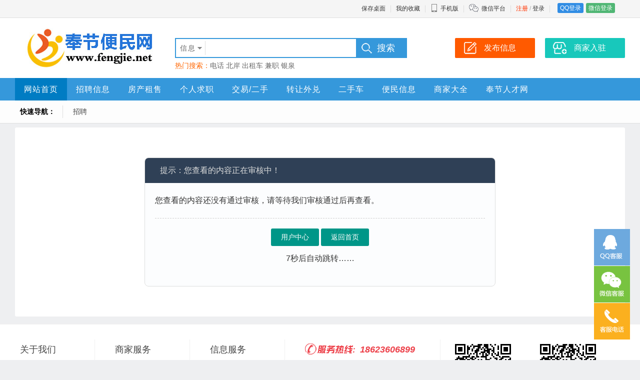

--- FILE ---
content_type: text/html; charset=utf-8
request_url: http://www.fengjie.net/fc/cs/32687.html
body_size: 3555
content:
<!DOCTYPE html PUBLIC "-//W3C//DTD XHTML 1.0 Transitional//EN" "http://www.w3.org/TR/xhtml1/DTD/xhtml1-transitional.dtd">
<html xmlns="http://www.w3.org/1999/xhtml" >
<head>
<script type="text/javascript">function countDown(secs,surl){var jumpTo = document.getElementById('jumpTo');jumpTo.innerHTML=secs;if(--secs>0){setTimeout("countDown("+secs+",'"+surl+"')",1000);}else{location.href=surl;}}</script>
<title>您查看的内容正在审核中！ - 奉节便民网</title>
<link rel="stylesheet" href="/template/css.css" type="text/css" />
<link rel="stylesheet" href="/template/top.css" type="text/css" />
</head>
<body>
<div align="center">
<div id="top"><div id="izl_rmenu" class="izl-rmenu"><a href="tencent://Message/?Uin=2085286153&websiteName=www.fengjie.net=&Menu=yes" class="btn btn-qq"></a><div class="btn btn-wx"><img class="pic" src="/template/images/qrcode/weixin.png"/></div><div class="btn btn-phone"><div class="phone">18623606899</div></div><div class="btn btn-top"></div></div></div>
<div class="tDiv">
<div class="tTop">
<div class="rx tFl" id="weather01"></div>
<ul class="t">
<li><a href="/services/?s=shortcut">保存桌面</a></li>
<li class="line"></li>
<li><a href="/user/favorite">我的收藏</a></li>
<li class="line"></li>
<li class="wapico"><a href="javascript:void(0);"><i></i>手机版</a>
	<div class="ttop_wapqrcode">
		<div class="qrcode"><img src="/qrCode/?s=domain" /></div>
		<div class="title">手机扫码访问</div>
	</div>
	</li>
<li class="line"></li>
<li class="weixinico"><i></i><a href="/about/weixin.html">微信平台</a></li>
<li class="line"></li>
<li><a href="/reg/" style="color:#ff3300;">注册</a>&nbsp;/&nbsp;<a href="/login/">登录</a></li><li class="line"></li>
<li><a href="/qqlogin/" class="dlq">QQ登录</a><a href="/wxLogin/" class="dlw">微信登录</a></li>
	
</ul>
</div></div>
<div class="bTop">
<div class="top">
<div class="logo"><a href="http://www.fengjie.net/"><img src="/template/images/logo.png" alt="奉节便民网" border="0" /></a></div>
<div class="search">
<form action="/search/" method="get" name="seacrh" onsubmit="return action_search()">
<div class="searchBox">
<input type="hidden" name="s" id="searchS" value="1" />
<div class="searchInputBox">
<div class="searchSort" id="searchSort">信息</div>
<ul class="searchCheck" id="searchCheck">
<li onmouseover="searchOverCheck(this)" onclick="searchCheckSort(1)">信息</li>
<li onmouseover="searchOverCheck(this)" onclick="searchCheckSort(2)">商家</li>
<li onmouseover="searchOverCheck(this)" onclick="searchCheckSort(3)">文章</li>
<li onmouseover="searchOverCheck(this)" onclick="searchCheckSort(4)">问答</li>
</ul>
<input type="text" class="searchText" name="w" value="" id="txtSearch" onKeyUp="searchSuggest(event);" autocomplete="off" />
</div>
<div id="search_suggest" class="searchSuggest"></div></div>
<input type="submit" class="searchsubmit" value="搜索" />
</form>
<div class="hotkeysword">热门搜索：<a href="/search/?w=%e7%94%b5%e8%af%9d">电话</a>&nbsp;<a href="/search/?w=%e5%8c%97%e5%b2%b8">北岸</a>&nbsp;<a href="/search/?w=%e5%87%ba%e7%a7%9f%e8%bd%a6">出租车</a>&nbsp;<a href="/search/?w=%e5%85%bc%e8%81%8c">兼职</a>&nbsp;<a href="/search/?w=%e9%93%b6%e6%b3%89">银泉</a>&nbsp;</div>
</div>
<div class="top_btn">
<a href="/post/"><div class="post_btn">发布信息</div></a>
<a href="/login/?jump=/user/biz"><div class="biz_btn">商家入驻</div></a>
</div>
</div>
<div class="nav">
<div class="navbox">
<ul class="navList"><li class="fi"><a href="/" style="color:#fi  ;">网站首页</a></li><li><a href="/zpxx/" style="">招聘信息</a></li><li><a href="/fc/" style="">房产租售</a></li><li><a href="/qz/" style="">个人求职</a></li><li><a href="/ry/" style="">交易/二手</a></li><li><a href="/zr/" style="">转让外兑</a></li><li><a href="/ry/s47_a0_m0_p1.html" style="">二手车</a></li><li><a href="/bmxx/" style="">便民信息</a></li><li><a href="/biz/" style="color:#dhStrong ;">商家大全</a></li><li class="ei"><a href="http://www.fengjierc.com" style="">奉节人才网</a></li></ul>
</div>
</div>
</div>
<div class="nav1"><ul class="dh1"><li><strong>快速导航：</strong></li><li class="ei"><a href="/zpxx/" style="">招聘</a></li></ul></div>
<script language="javascript" src="/js/m.js?2023_1"></script>
<script language="javascript" src="/js/search.js"></script>
<script type="text/javascript" src="/js/jquery.js"></script>
<script type="text/javascript" src="/js/lrtk.js"></script>
<script type="text/javascript">fWeather("4","600","32");</script>
<script type="text/javascript">
(function(){
    var mini_menu = $('#searchSort');
    mini_menu.click(function(event) {
      mini_menu.next().toggle();
      $('body').one('click', function(event) {
        //console.log('test');
        mini_menu.next().hide();
      });
      return false;
    });
  })();
  $(function(){
  var url = document.location.toString();
　　　　var arrUrl = url.split("//");
　　　　var start = arrUrl[1].indexOf("/");
　　　　var relUrl = arrUrl[1].substring(start);
		var relUrl1=relUrl.replace(/[p]\d+/gi,"");
　　　　if(relUrl.indexOf("/") != -1)
		{
			var relUrlArr = relUrl.split("/");
			relUrl="/";
			for(var i=0;i<relUrlArr.length-1;i++)
			{
				if(relUrlArr[i]!="")
				{
					relUrl=relUrl+relUrlArr[i]+"/";
				}
			}
　　　　}
  var navbox_li=$('.navbox li');
  var nav_bool=true;
   for(var i=0;i<navbox_li.length;i++)
  {
  	if(relUrl1==$(navbox_li[i]).find('a').attr('href').replace(/p\d+/gi,""))
	{
		$(navbox_li).attr('class','');
		$(navbox_li[i]).find('a').attr('style','color:#ffffff;')
		$(navbox_li[i]).attr('class','fi');
		nav_bool=false;
	}
  }
  if(nav_bool)
  {
  for(var i=0;i<navbox_li.length;i++)
  {
  	if(relUrl==$(navbox_li[i]).find('a').attr('href'))
	{
		$(navbox_li).attr('class','');
		$(navbox_li[i]).find('a').attr('style','color:#ffffff;')
		$(navbox_li[i]).attr('class','fi');
	}
  }
  }
  });
	
	$(function() {
$(".wapico").hover(function() {
	$(".ttop_wapqrcode").slideDown(100);
},
function() {
	$(".ttop_wapqrcode").slideUp(100);
});});
</script>
<div class="main">
<div class="tishiBox">
<div class="title">提示：您查看的内容正在审核中！</div>
<div class="con">
您查看的内容还没有通过审核，请等待我们审核通过后再查看。 
<div class="thishibtn">
<a href="/user/" class="kfBtn">用户中心</a> <a href="/" class="kfBtn">返回首页</a>
<br /><span id="jumpTo">5</span>秒后自动跳转……</div>
</div>
</div>
</div>
<div class="foot">
<div class="foot1">
<div class="footBox">
<div class="title">关于我们</div>
<ul class="footlist">
<li><a href="/about/about.html" target="_blank">关于我们</a></li>
<li><a href="/about/contact.html" target="_blank">联系我们</a></li>
<li><a href="/about/guanggao.html" target="_blank">广告服务</a></li>
<li><a href="/about/links.html" target="_blank">友情链接</a></li>
<li><a href="/about/join.html" target="_blank">合作加盟</a></li>
</ul>
</div>
<div class="footBox">
<div class="title">商家服务</div>
<ul class="footlist">
<li><a href="/login/?jump=/user/biz" target="_blank">商家入驻</a></li>
<li><a href="/login/?jump=/user/mywebsite" target="_blank">企业建站服务</a></li>
</ul>
</div>
<div class="footBox">
<div class="title">信息服务</div>
<ul class="footlist">
<li><a href="/post/" target="_blank">发布信息</a></li>
<li><a href="/about/infopay.html" target="_blank">信息置顶/加红</a></li>
<li><a href="/about/infodel.html" target="_blank">删除信息</a></li>
</ul>
</div>
<div class="footBoxContact">
<div class="title">18623606899</div>
<ul class="footlist">
<li>Q Q： 2085286153</li>
<li>微信： 18623606899</li>

<li class="qrcode"><img src="/template/images/qrcode/weixin.png" /></li>
</ul>
</div>
<div class="footBoxQrcode">
<ul class="footlist">
<li><img src="/template/images/qrcode/gzh.png" /></li>
</ul>
<div class="title">微信公众号</div>
</div>
<div class="footBoxQrcode">
<ul class="footlist">
<li><img src="/template/images/qrcode/xcx.png" /></li>
</ul>
<div class="title">微信小程序</div>
</div>
<div class="clear"></div>
<div class="footmess">Copyright &copy; 2026 <a href="http://www.fengjie.net" target="_blank">“奉节便民网”</a>版权所有&nbsp;&nbsp;|&nbsp;&nbsp;ICP证：<a href="https://beian.miit.gov.cn" target="_blank">渝ICP备19010694号</a>&nbsp;&nbsp;|渝公网安备 50023602000124号&nbsp;&nbsp;<br />
网页内的所有信息均为用户自由发布，交易时请注意识别信息的虚假，交易风险自负！网站内容如有侵犯您权益请联系我们删除，举报信息、删除信息联系客服
</div>
</div>
</div>
</div>
<script type="text/javascript">countDown(10,'/user/');</script>
</body>
</html>


--- FILE ---
content_type: text/css
request_url: http://www.fengjie.net/template/css.css
body_size: 81084
content:
*{font-family:"Microsoft Yahei","微软雅黑",Tahoma,Arial,Helvetica,STHeiti;}
@font-face {
  font-family: "iconfont"; /* Project id 2902988 */
  src: url('/fonts/iconfont.woff2?t=1635597032462') format('woff2'),
       url('/fonts/iconfont.woff?t=1635597032462') format('woff'),
       url('/fonts/iconfont.ttf?t=1635597032462') format('truetype');
}
body {margin:0px; padding:0px; font-family:"Microsoft Yahei","微软雅黑",Tahoma,Arial,Helvetica,STHeiti; background-color:#eeeff1;}
div{table-layout:fixed; word-break:break-all; word-wrap:break-word;}
form{ margin:0px; padding:0px;}
table{ border-collapse:collapse;}
td{word-break: break-all;}
a{color:#197ac5; text-decoration:none;}
a:hover{ text-decoration:underline;}
.fl{float:left;}
.fl5{float:left; margin-right:5px;}
.fl10{float:left; margin-right:10px;}
.fl20{float:left; margin-right:20px;}
.fr{float:right;}
.fr5{float:right; margin-right:5px;}
.kfpointer{cursor:pointer;}
/*ds*/
.vali_pic{ border:1px solid #ff6600; border-radius: 3px; overflow: hidden;}
.vali_pic img{ height:42px; width: 130px; cursor:pointer;}
.izl-rmenu{position:fixed; right:0; margin-right:20px; bottom:20px; padding-bottom:20px; z-index:999; }
.izl-rmenu .btn{width:72px; height:73px; margin-bottom:1px; cursor:pointer; position:relative;}
.izl-rmenu .btn-qq{background:url(/images/r_qq.png) 0px 0px no-repeat; background-color:#6da9de;}
.izl-rmenu .btn-qq:hover{background-color:#488bc7;}
.izl-rmenu a.btn-qq,.izl-rmenu a.btn-qq:visited{background:url(/images/r_qq.png) 0px 0px no-repeat; background-color:#6da9de; text-decoration:none; display:block;}
.izl-rmenu .btn-wx{background:url(/images/r_wx.png) 0px 0px no-repeat; background-color:#78c340;}
.izl-rmenu .btn-wx:hover{background-color:#58a81c;}
.izl-rmenu .btn-wx .pic{position:absolute; left:-160px; top:0px; display:none;width:160px;height:160px;}
.izl-rmenu .btn-phone{background:url(/images/r_phone.png) 0px 0px no-repeat; background-color:#fbb01f;}
.izl-rmenu .btn-phone:hover{background-color:#ff811b;}
.izl-rmenu .btn-phone .phone{background-color:#ff811b; position:absolute; width:160px; left:-160px; top:0px; line-height:73px; height:73px; color:#FFF; font-size:18px; text-align:center; display:none;}
.izl-rmenu .btn-top{background:url(/images/r_top.png) 0px 0px no-repeat; background-color:#666666; display:none;}
.izl-rmenu .btn-top:hover{background-color:#444;}

/*shareBox*/
.weixinsharecom{display: none;}
.weixincopy{width: 0px; height: 0px; margin: 0px; padding: 0px; border: 0px; display: none;}
.shareDiv{padding:10px 5px; border:1px solid #e5e5e5; width:290px; height:auto; overflow:hidden; margin-bottom:5px; color:#444444;}
.shareBox{ width:auto; height:85px;}
.shareBox ul{ padding:0px; margin:0px;}
.shareBox ul li{ padding:0px; margin:0px 2px; float:left; width:55px; height:65px; cursor:pointer; font-size:12px; line-height:15px; text-align:center; list-style:none;}
.shareBox ul li i{ display:block; height:32px; overflow:hidden; width:55px; margin:auto;}
.shareBox ul li img{ width:32px; height:32px; margin:0px; padding:0px; text-align:center;}
.shareBox ul li .nam{ width:55px; height:25px; line-height:25px; overflow:hidden; font-size:14px; text-align:center; color:#666666;}
.shareBox ul li.titl{ cursor:default;}
/* guanggao */
.topAd{width:1220px; height:auto; overflow:hidden;}
.centerAd{width:1220px; height:auto; overflow:hidden; margin-top:8px;}
.topAdb{width:1230px; height:auto;}
.vsBox{ overflow:hidden; float:left; position: relative;}
.vsBox img{border:0px;}
.vsStrmBox{ widdth:100%; margin-bottom: 8px; overflow: hidden; height: auto; clear: both; position: relative;}
.vstag{position: absolute; right: 0px; bottom: 0px; display: block; width: 35px; height: 20px; z-index: 999;}
.vstag:after{content: "广告"; color: #fff; position: relative; text-align: center; font-size: 12px; line-height: 20px; display: block;}
.vstag:before{content: ""; position: absolute; bottom: 0px; right: 0px; background-color: #000; opacity: 0.5; width: 100%; height: 100%;}

.clear{width:100%; height:0px; overflow:hidden; clear:both; float:none;}
.clear5{width:100%; height:5px; overflow:hidden; clear:both; float:none;}
.clear10{width:100%; height:10px; overflow:hidden; clear:both; float:none;}
.line{ width:100%; height:0px; overflow:hidden; border-top:1px solid #efefef; margin:15px 0px 15px 0px;}
.main{ width:1200px; text-align:left; height:auto; padding:10px; background-color:#FFFFFF; border-radius:3px;}
.main:after{content:'\20';clear:both;*zoom:1;display:block;height:0; float: none;}
.main_wrap{width:1200px; text-align:left; height:auto; padding:10px; background-color:#FFFFFF; border-radius:3px;}
.main_wrap:after{content:'\20';clear:both;*zoom:1;display:block;height:0; float: none;}
.mainAd{ width:1220px; text-align:left; height:auto;}

/* index */
.im{width:1220px;}
.iml{width:320px; overflow:hidden; height:300px; float:left; margin-right:10px; background-color:#FFFFFF;}
.imlTx{ width:180px; text-align:center; color:#FFFFFF; background-color:#ff8800;}
.imc{width:558px; height:300px; background-color:#FFFFFF; overflow:hidden; position:relative; margin-right:10px; float:left;}
.iNewsHot{padding:5px 20px 0px 20px;}
.iNewsHot .title a{ line-height:40px; font-size:18px; font-weight:bolder; color:#333333;}
.iNewsHot .con{ height:40px; line-height:20px; overflow:hidden; font-size:12px; color:#888888; text-align:left;}
.iNews{padding:10px 20px; margin:0px; width:517px; text-align:left;}
.iNews ul{margin:0px; padding:0px;}
.iNews ul li{ list-style:none; line-height:24px; font-size:14px; height:24px;}
.iNews ul li span{ color:#ed414a; padding-right:5px;}
.iNews ul li a{ color:#333333;}
.iNews ul li a:hover{ text-decoration:none; color:#ff6600;}
.iNews ul li i{ float:right; font-style:normal; color:#888888;}
.imr{width:322px; background-color:#FFFFFF; height:300px; overflow:hidden; position:relative; float:left;}
.imrT{padding:0px; margin:0px 20px; margin-top: 10px; padding-left:40px; height:30px; font-size:20px; font-weight:bolder; line-height:30px; text-align:left; color:#444444; letter-spacing: 2px; position:relative; background-image: url("/images/ico_title15.png"); background-repeat: no-repeat; background-size:30px; background-position: 0px 3px;}
.imrT i{ color:#ed414a; font-style:normal;}
.iwd{ font-size:14px; line-height:25px; height:220px; overflow:hidden; margin:10px 20px; text-align:left; color:#666666;}
.imrTx{ width:180px; text-align:center; background-color:#2bb8aa; color:#FFFFFF;}
.iwd p{ margin:0px; padding: 0px;}


.iSortList{ text-align:left; width:1220px; border: 0px solid #dedede; background-color: #ffffff;}
.iSortList:after{content:'\20';clear:both;*zoom:1;display:block;height:0;}
.iSortList a{ color:#333333;}
.iSortList a:hover{ color:#197ac5;}
.iSort1{ width:900px; height:auto; column-count:3; float:left; margin-right:10px;}
.iSortInfo{width:280px;  height:auto;  break-inside: avoid; padding:10px; margin-right: 10px;}
.iSortInfo .title{ line-height:45px; height:45px; padding:5px 10px; margin:0px; border-radius: 30px; background-color: #f9f9f9;}
.iSortInfo .title em{float:left; background-image: url("/images/ico_i_1.png"); background-repeat: no-repeat; background-size: 32px; width:32px; height:32px; margin-top:7px; overflow:hidden; margin-right:10px;}
.iSortInfo ul{margin:0px; padding:10px 10px;}
.iSortInfo ul:after{content:'\20';clear:both;*zoom:1;display:block;height:0;}
.iSortInfo ul li{ width:50%; padding:0px; margin:0px; height:30px; line-height:30px; text-align:left; float:left; list-style:none; font-size:14px;}
.iSortInfo ul li a{ color:#666666;}
.iSortBiz{width:268px; height:auto; padding:10px; float:left; border-radius:3px; background-color:#FFFFFF;}
.iSortBiz .title{ line-height:45px; height:45px; padding:5px 10px; border-radius: 30px; background-color: #f9f9f9;}
.iSortBiz .title a{ color:#444444;}
.iSortBiz a.more{ float:right; font-size:14px; color:#666666; font-weight:lighter;}
.iSortBiz .title em{float:left; background-image: url("/images/ico_i_1.png"); background-repeat: no-repeat; background-size: 32px; width:32px; height:32px; margin-top:7px; overflow:hidden; margin-right:10px;}
.iSortBiz ul{ margin:0px; padding:10px 10px;}
.iSortBiz ul li{ width:33%; padding:0px; margin:0px; height:30px; line-height:30px; text-align:left; float:left; list-style:none; font-size:14px;}
.iSortBiz ul li a{ color:#444444;}
.iSortBiz ul li.head{ width:60px; clear:both; float:none; height:20px; line-height:20px; background:#3598DB; text-align:center; border-radius:3px;}
.iSortBiz ul:nth-of-type(4n+2) li.head{background:#1fbf8c;}
.iSortBiz ul:nth-of-type(4n+3) li.head{background:#ed414a;}
.iSortBiz ul:nth-of-type(4n+4) li.head{background:#aaaaaa;}
.iSortBiz ul li.head a{ color:#FFFFFF;}

.ibiz{background-color:#FFFFFF; text-align: left; width:1220px; height:auto; overflow:hidden; position:relative;}

.iBizTitle{ line-height:30px; height: 30px; padding: 10px 20px; text-align: left;}
.iBizTitle .title{ font-size:18px; float: left;  background-image:url("/images/ico_title12.png"); background-position: 0px 9px; background-size: 26px; padding-left: 35px; background-repeat: no-repeat; color: #ed414a; height: 40px; line-height: 40px;}
.iBizTitle .more{ float:right; margin-top:5px; font-size:14px; color:#888888;}
.iBizTitle .more ul{ margin:0px; padding:0px; float:right; width:auto; max-width:900px; overflow: hidden; height:45px; line-height:45px;}
.iBizTitle .more ul li{ line-height:35px; font-size: 16px; padding-right:15px;  float:left; list-style: none;}
.iBizTitle .more ul li a{color:#444444;}

.ibizcon{width:1210px; margin:5px 15px; overflow:hidden; border-top:0px; height:auto; min-height: 230px;}
.ibizcon:after{content:'\20';clear:both;*zoom:1;display:block;height:0;}
.ibizbox{vertical-align:top; border-collapse:collapse; width:199px; margin:0px 10px 10px 0px; height:220px; float:left; padding:15px;}
.ibizbox .pic{ width:199px; height:165px; border:0px;}
.ibizbox .pic a{width:199px; height:165px; display: flex; border-radius: 5px; overflow: hidden;}
.ibizbox .pic img{ border:0px; width: 100%; height: auto; min-height: 100%; object-fit: cover;}
.ibizname{ font-size:16px; line-height:30px; padding-top:10px; height:30px;}
.ibizname a{color:#444444; text-decoration:none;}
.ibiztel .num{ font-size:16px; color: #444444; vertical-align: middle;}
.ibiztel .tel{ background-color:#3598db; font-size: 12px; color:#FFFFFF; padding:0px 5px; line-height:25px; height:25px; margin-right:5px; border-radius:3px; vertical-align: middle;}
.indexMessBox{ width:1200px; padding: 10px; padding-top: 0px; height:auto; background-color: #ffffff; text-align: left; border-radius: 3px;}
.infobox{ width:1200px; position:relative; padding:0px; background-color:#FFFFFF; padding-right:0px; height:auto;}
.infoLeft{ float:left; width:900px; overflow:hidden;}
.infoRight{ float:left; width:300px; padding-top:15px;}
.infolink{ font-size:12px; height:20px; padding:0px; margin:0px; line-height:20px;}
.infolink span{ color:#999999; line-height:30px; font-size:12px; letter-spacing:-1px; padding-left:10px; padding-right:10px;}



.messlist{ height:auto; padding:0px; margin-top:10px; letter-spacing:1px; float:left;}
.messlist p{ padding:0px; margin:0px;}
.xr{ float:left; width:180px; margin-top:10px; overflow:hidden;}


.pagelist{text-align:center; height:auto;}
.page{margin:0px auto; padding:10px 20px 10px 20px; text-align:center; display:block; width:auto; height:auto; overflow:hidden;}
.pagelist1{height:auto; text-align:center; line-height:32px; font-size:14px; padding-top:10px;}
.page li{ list-style:none; height:35px; min-width:35px; display:inline-block; border:1px solid #ddd; background-color:#ffffff; margin:3px;  line-height:35px; border-radius:3px; color:#444444;}
.page li.nob{ padding:0px 10px;}
.page li a{display:block; color:#444444; text-decoration:none; padding:0px 10px;}
.page li.check{ border:1px solid #3598db; background-color:#3598db; color:#FFFFFF; font-weight:bolder;  padding:0px 10px; min-width:15px;}


.infoContent{line-height:30px; font-size:16px; color:#333333; width:820px; padding:15px; background-color:#FFFFFF; position:relative; background-repeat:no-repeat; height:auto; overflow:hidden; margin:5px; margin-top:10px; margin-left:0px;}
.picwrap .picwrapBox{ width:360px; height:320px; background-color:#f0f0f0; overflow:hidden; display:block; float:left; margin-right:10px; margin-bottom:10px; display: flex;}
.picwrap img{width:100%; height: auto; min-height: 100%; object-fit: cover;}
.infoContact{ line-height:35px; font-size:16px; border:1px solid #e9e9e9; border-top: 0px; padding:5px; color:#444444; position:relative;}
.infoContactBox{ padding: 10px;}
.infoContactBox li{ width: 100%; height:35px; line-height: 35px; font-size:14px;}
.infoContactBox li .head{display:inline-block; width: 100px;}
.infoContactBox li .head .lxr:after{content: "\e736"; margin-right: 4px; font-size: 18px;}
.infoContactBox li .head .dz:after{content: "\e651"; margin-right: 4px; font-size: 18px;}
.infoContactBox li .head .dh:after{content: "\e704"; margin-right: 4px; font-size: 18px;}
.infoContactBox li .head .wx:after{content: "\e63b"; margin-right: 4px; font-size: 18px;}
.infoContactBox li .head .qq:after{content: "\e676"; margin-right: 2px; font-size: 18px;}
.infoContactBox li .num{ font-size:18px; color: #ed414a; }
.infoContactBox li .num a{ font-size:18px; color: #ed414a; }
.infoContactBox li .tel_info{color: #666666; font-size: 14px; width: 500px; padding-left: 10px;}
.infoContactBox li .tel_info a{ font-weight: bolder;}
.infoContactBox li.guoqi{font-size:18px; color: #888888; text-align: center; padding: 10px 0px;}
.infoContactBox li.kips{font-size:16px; color: #444444; padding: 10px 0px;}

.infoLxfs1{height:70px; margin-top:10px; padding: 5px; background-color: #f9f9f9; border: 1px solid #e9e9e9;}
.infoLxfs1 .comment{ font-size: 14px; color: #888888;}
.infostrong{font-size:18px; line-height: 35px;  background-image:url("/images/ico_title5.png"); background-position: 0px 5px; background-size: 24px; padding-left: 30px; background-repeat: no-repeat; color: #ed414a;}




.indexlink{background-color:#fdfdfd; width:1220px; padding:10px 0px; border:0px; margin:0px;}
.linkbox{padding:5px; width:1188px; margin:auto; overflow:hidden; margin-bottom:20px; }
.linkbox .title{ line-height:40px; font-size:16px; padding:0px; margin:0px 0px; position:relative; padding-bottom:0px; height:40px; font-weight:bolder; text-align:left; color:#3598db;}
.linkbox .title i{ color:#ed414a; font-style:normal;}
.linkbox .title span{ font-size:14px; color:#999999; font-weight:lighter; padding-left:10px;}
.linkbox .title em{float:left; width:8px; height:18px; margin-top:11px; background:#3598DB; overflow:hidden; border-radius:2px; margin-right:10px;}
.linkbox .title img{ padding-right:150px;}
.link{height:auto; border:0px solid #CCCCCC; text-align:left; overflow:hidden; width:1180px; padding:5px; }
.link ul{ padding:0px; margin:0px; width:1150px; height:auto;}
.link ul li{ list-style:none; width:auto; margin-right:25px; display:inline; font-size:14px; line-height:25px;}
.link ul li a{ color:#888888;}
.foot{font-size:14px; padding:30px 0px 15px 0px; margin-top:15px; width:100%; min-width:1220px; line-height:25px; color:#888888; height:auto; background-color:#ffffff; border-top:1px solid #f1f1f1;}
.foot1{ width:1200px; height:auto;}
.footBox{width:149px; float:left; height:200px; padding-top:0px; margin-right:40px; border-right:1px solid #f1f1f1; text-align:left;}
.footBox .title{ font-size:18px; line-height:40px; height:40px; color:#444444;}
.footBox .footlist{ margin:0px; padding:0px; }
.footBox .footlist li{ line-height:30px; font-size:14px; list-style:none; margin:0px; padding:0px; }
.footBox .footlist li img{ width:140px; height:140px;}
.footBox .footlist li a{ color:#888888;}
.footBoxQrcode{width:170px;  float:left; height:170px; margin-right:0px; border-right:0px solid #585858; text-align:left;}
.footBoxQrcode .title{ font-size:16px; text-align:center; width:100px; margin:auto; line-height:22px; height:22px; border-radius:18px; color:#444444; margin-bottom:10px; margin-top:8px;}
.footBoxQrcode .footlist{margin:0px; height:130px; overflow:hidden; padding:0px;}
.footBoxQrcode .footlist li{font-size:14px; text-align:center; list-style:none; padding:0px; margin:0px;}
.footBoxQrcode .footlist li img{ width:130px; height:130px;}
.footBoxContact{width:270px; float:left; height:200px; margin-left:0px; text-align:left; border-right:1px solid #f1f1f1;}
.footBoxContact .title{ height:26px; margin-bottom:5px; background-image:url(images/fwrx.png); background-repeat:no-repeat; font-size:18px;  padding-left:110px; font-style:italic; margin-top:8px; color:#ed414a; font-weight:bolder;}
.footBoxContact .footlist{ margin:0px; padding:0px; }
.footBoxContact .footlist li{ line-height:30px; width:300px; font-size:16px; float:left; color:#888888; list-style:none; margin:0px; padding:0px; }
.footBoxContact .footlist li img{ width:80px; height:80px; padding:0px; padding-top:5px;}
.footmess{ font-size:14px; text-align:center; padding-top:15px; margin-top:15px; border-top:1px solid #f1f1f1;}
.footmess a{ color:#888888;}

.reviewpost{line-height:30px; font-size:16px; color:#333333; width:820px; padding:15px; background-color:#FFFFFF; position:relative; background-repeat:no-repeat; height:auto; overflow:hidden; margin:5px; margin-top:10px; margin-left:0px;}
.reviewpost .title{ color:#666666; font-size:14px; font-weight:bolder; margin-bottom:10px;}

.loading{ background-image:url("/images/loading.gif"); background-repeat: no-repeat; background-size: 80px; line-height: 80px; font-size: 22px; padding-left: 100px; color: #aaaaaa;}

.xgxxc{ padding:5px; border:1px solid #efefef; width:288px; height:auto; overflow:hidden; margin-bottom:5px; padding-bottom:10px;}
.xgxxc ul{ margin:0px; padding:0px; }
.xgxxc ul li{width:285px; font-size:14px; line-height:25px; border-bottom:1px dashed #e5e5e5; position:relative; padding:10px 5px; color:#999999; overflow:hidden; height:90px; list-style:none;}
.xgxxc ul li:last-of-type{border-bottom:0px;}
.xgxxc ul li a{ text-decoration:none;}
.xgxxc ul li .title{ font-size:16px; color:#666666; margin-bottom: 5px;}
.xgxxc ul li .content{ font-size:12px; line-height:16px; color:#666666;}
.xgxxc ul li .price{color:#ff3300; font-size:16px; line-height: 30px;}
.xgxxc ul li .pic_box{ width:90px; height:90px; margin-right:10px; overflow:hidden;}
.xgxxc ul li .pic{ width:90px; height:90px; display: table-cell; vertical-align:middle; overflow:hidden; line-height:80px;}
.tu{ color:#009900; padding-left:3px;}
.xgxxc ul li img{ width:90px; height:auto; border:0px; vertical-align:middle;}
.xgxxc ul li a{ color:#888888;}

.xxSortBox{ background-color:#ffffff; border: 0px; width:1220px; padding: 0px;}
.xxSort{text-align:left; width:1220px; height:auto; margin-top:0px; position: relative;}
.item{border-bottom:1px solid #f0f0f0; color:#666666; padding:10px;}
.item:last-child{ border-bottom:0px;}
.xxSort .item::after{content: "\20"; display: block; width: 100%; height: 0px;  overflow: hidden; clear: both; float:none;}
.item label{ font-size:15px; line-height:15px; padding:5px; float:left; width:70px;}
.sortul{margin:0px; padding:0px; width:1080px; float:left;}
.sortul li{margin-right:12px; list-style:none; white-space:nowrap; float:left; width:auto; height:15px; padding:5px; line-height:15px; margin-bottom:5px; font-size:15px}
.sortul li a{ color:#444;}
.sortul li.sour{border:1px solid #dedede; background-color: #fafafa; border-radius:3px; padding:4px 4px;}

.sortul li .post{ color: #ed414a;}
.sortul li .post::before{ content: "\e759"; font-family: "iconfont"; color: #ed414a; margin-right: 2px;}
.sortul_price{margin:0px; padding:0px; width:auto; float:left;}
.sortul_price li{margin-right:18px; list-style:none; white-space:nowrap; float:left; width:auto; height:30px; padding:0px; line-height:15px; margin-bottom:5px; font-size:16px}

.textm{ border:1px solid #e2e2e2; width:90px; line-height:25px; height:25px; padding:2px;  border-radius:2px;}
.buttonsx{cursor:pointer; line-height:25px; display:block; height:25px; font-size:14px; width:80px; background-color:#f0f0f0; border:1px solid #dedede; border-radius:2px; text-align:center;}
.qxsx{ color:#cc0000; font-size:14px; text-decoration:underline; cursor:pointer; line-height:30px;}

.xxSort .kdisplaystyle{position: absolute; top: 10px; right: 10px; padding:0px; height: 25px; line-height: 25px; font-size: 15px; color: #444; border: 1px solid #f1f1f1; border-radius: 3px; overflow: hidden;}
.xxSort .kdisplaystyle label{float:left; background-color: #fff; border-right: 1px solid #f1f1f1; padding: 0px 15px; background-color: #fafafa;}
.xxSort .kdisplaystyle ul{margin:0px; padding: 0px; float:left;}
.xxSort .kdisplaystyle ul li{float:left; list-style: none; padding: 0px 8px; cursor: pointer;}
.xxSort .kdisplaystyle ul li.sour{color:#ed414a;}
.xxSort .kdisplaystyle ul li:nth-of-type(1)::before{content: "\e729"; font-family: "iconfont"; padding-right: 3px; font-size: 18px; vertical-align: middle;}
.xxSort .kdisplaystyle ul li:nth-of-type(2)::before{content: "\e700"; font-family: "iconfont"; padding-right: 3px; font-size: 18px; vertical-align: middle;}

.msort{ margin:0px; padding:20px; list-style:none;}
.postsortitem{ margin-bottom:10px;}
.msortt{margin:0px; list-style:none; font-size:18px; cursor: pointer; font-weight: bolder; background-color: #fafafa; color:#33333; background-image:url(/images/ico02.gif); background-repeat:no-repeat; background-position:10px 20px; text-align:left; padding:10px 35px; line-height:35px; height:35px;}
.dsort{width:auto; border:1px solid #efefef; overflow:hidden; height:auto; background-color:#FFFFFF; margin:0px; padding:0px; margin-bottom:15px; display: none;}
.ssort{width:1200px; height:auto; margin:0px; padding:0px;}
.ssort li{ float:left; list-style:none; width:210px; height:40px; line-height:20px; overflow:hidden; font-size:14px; padding:15px 8px; text-align:center; margin:0px; letter-spacing:1px; position:relative; top:1px;}
.ssort li div{ height:40px; overflow:hidden;}
.ssort li a{ text-decoration:none; display:table; width:100%; font-size:16px; color:#666666;}
.ssort li a span{ display:table-cell; vertical-align:middle; height:40px; text-align:center;}
.ssort li a:hover span{background-color:#f0f0f0; color:#ff3300; text-decoration:underline}


.textInputA,.textInput,.textInputC,.textInputP,.postTextarea{ font-size:16px; color:#444444; border:1px solid #e5e5e5;}
.textInput{line-height:30px; height:30px; padding:5px; width:365px; border-radius:3px;}
.textInputC{line-height:30px; height:30px; padding:5px; width:150px; border-radius:3px;}
.textInputP{line-height:30px; height:30px; padding:5px; width:180px; border-radius:3px;} 
.postTextarea{padding:5px; border-radius:3px;}
.textTextareaEdit{ width:850px; height: 350px;}
.ktextarea{padding:10px; resize: none; border-radius:3px; margin: 0px; box-sizing: border-box;font-size:14px; color:#000000; border:1px solid #dedede; display: block;}


/* news */
.newsList{ margin-top:10px; width:890px; padding-top:0px; height:auto; float:left;}
.newsListBox{ margin:0px; font-size:16px; background-color:#FFFFFF; border-bottom:1px solid #e9e9e9; padding:8px; padding-bottom:30px; margin-bottom: 10px; position:relative;}
.newsListBox:last-child{border-bottom:0px;}
.newsListBox .title{ font-weight:bolder; font-size:18px; line-height:20px; padding:10px 0px;}
.newsListBox .title a{ color:#333333;}
.newsListBoxPic{ width:100%; text-align:left; margin-top:10px; height:auto; position:relative;}
.newsListBoxPic .wBPicBox{ width:160px; height:120px; position:relative;  overflow: hidden; float:left; margin:0px;}
.newsListBoxPic .wBPicBox1{width:auto; position:relative; margin-right:5px;overflow:hidden; border-radius: 3px; padding-bottom:100%;}
.newsListBoxPic img{width:100%; height:100%; position:absolute; top:0px; left:0px; border:0px;}
.newsListBoxCon{ line-height:25px; font-size: 14px; margin-top:5px; color:#666666;}
.newsListBoxCon a{color:#666666;}
.newsListBoxClass{width:100%; margin-top:15px; height:20px; font-size:14px; line-height:20px;}
.newsListBoxClass p{display: inline-block; width:auto; overflow:hidden;  text-align:center; height:20px; color:#666666; border-radius:20px; margin: 0px; margin-right:10px;}
.newsListBox .date{ float:left; width:auto; mix-width:25%; overflow:hidden; padding:0px 5px; border:1px solid #aaaaaa; color:#aaaaaa; -webkit-border-radius:2px;-moz-border-radius:2px;border-radius:2px; margin-right:5px;}
.newsListBox .wapBoxClass{ width:100%; margin-top:15px; height:20px; font-size:14px; line-height:20px;}
.wapBoxClass p{display: inline-block; width:auto; overflow:hidden; padding:0px 5px; background-color:#FFFFFF; text-align:center; height:20px; border:1px solid #35a6ee; color:#35a6ee; border-radius:2px; margin: 0px; margin-right:5px;}
.wapBoxClass p:nth-of-type(4n+2){border:1px solid #f0962a; color:#f0962a;}
.wapBoxClass p:nth-of-type(4n+3){border:1px solid #1fbf8c; color:#1fbf8c;}
.wapBoxClass p:nth-of-type(4n+4){border:1px solid #dedede; color:#888888;}

.sxart{ height:35px; line-height:35px; text-align:center; border-top:1px dashed #efefef; margin-top:10px;}
.sxart span{ color:#FF0000;}
.sxart a{ color:#333333;}
.newsFx{ text-align:left; width:100%;}

.newsBox{ width:858px; float:left; overflow:hidden; height:auto; padding:10px; margin-right:20px;}
.newR{ width:300px; height:auto; float:left; overflow:hidden;}
.newsBox .bt{ width:auto; padding:0px; margin:0px 10px 20px 10px; border-bottom:1px solid #efefef;}
.newsBox .bt1{ height:60px; width:auto; float:none; text-align:left; color:#000000; font-size:24px; line-height:60px; margin:0px; padding:0px; font-weight:lighter;}
.newsBox .bt2{ height:auto; width:auto; line-height:30px; padding:0px; margin:0px; color:#666666; text-align:left; font-size:14px; margin-left:0px;}
.newsBox .bt2 p{ display: inline-block; padding: 0px; margin: 0px; margin-right: 10px;}
.newsBox .bt2 a{color:#666666;}
.newsCon{ line-height:25px; color: #444444; margin:10px; height:auto; overflow:hidden; width:auto; font-size:14px;}
.newsCon img{}
.newsSort{ width:280px; height:auto; float:left; overflow:hidden; margin-top: 20px; margin-right:30px;background-color: #fafafa;}
.newsSort .title{ font-size:18px; font-weight: bolder; color:#444444; border-bottom: 2px solid #efefef; padding:5px; height:50px; text-align: center; line-height:50px; }
.newsSort .title em{}
.newsSort ul{ margin:0px; padding:0px;}
.newsSort ul li{ height:50px; margin:0px; border-bottom:1px solid #e5e5e5; text-align: center; line-height:50px; list-style:none; font-size:16px;}
.newsSort ul li:last-child{border-bottom:0px;}
.newsSort ul li a{ color:#888888; display: block;}
.newsSort ul li a:hover{ color:#3595db; font-weight: bolder;}
.newsSort ul li.ck a{ background-color:#3595db; color: #ffffff;}

.xgxwc{ padding:5px; border:1px solid #e5e5e5; border-radius:3px; width:288px; height:auto; overflow:hidden; margin-bottom:5px; padding-bottom:10px;}
.xgxwc ul{ margin:0px; padding:0px; }
.xgxwc ul li{ float:left; width:285px; font-size:14px; line-height:35px; border-bottom:1px dashed #e5e5e5; position:relative; padding:5px; color:#999999; overflow:hidden; height:auto; list-style:none;}
.xgxwc ul li:last-of-type{border-bottom: 0px;}
.xgxwc ul li a{ color:#444444;}

/* post.aspx */
.postLeft{ width:860px; height:auto; padding-bottom:20px; float:left;}
.postRight{width:290px; font-size:16px; line-height:30px; color:#444444; background-color: #fafafa; border:1px solid #efefef; border-radius: 5px; padding:20px; height:auto; float:left}
.postLeft form{ margin:0px; padding:0px;}


.formTable{ border-collapse:collapse;}
.formTable td{line-height:40px; color:#333333;  font-size:16px; vertical-align:top; padding:5px;}
.formTable td .notnull{color:#FF0000; font-size:20px; padding:5px;}
.formTable .head{text-align:right; }
.formTable .commentary{color:#999999}

.listTable{ border-collapse:collapse;}
.listTable td{line-height:29px; font-size:16px; height:auto; vertical-align:top; padding:8px; border-bottom:1px solid #e5e5e5; color:#666666;}
.listTable .head{ background-color:#f8f8f8; color:#444444; line-height: 20px;}
.listTable td a{color:#666666;}
.listTable .head1{ color:#444444;}


.postTitle2{color:#444444; font-size:16px; line-height:30px;; margin-bottom:10px; font-weight: bolder;}
.postok_share_bg{width:100%;height:100%;background:#000; position:fixed;top:0;left:0;z-index:1000; opacity:0.7;filter:alpha(opacity =70);}
.postok_share_close{position:absolute; top:0px; right:0px; font-size:24px; line-height:30px; width:30px; text-align:center; cursor:pointer;}
.postOkTitle{padding:20px 20px; overflow:hidden; position:relative; color:#444444;}
.postOkTitle .ico{border-radius:25px;font-size:38px;  color:#ed414a; width:42px; line-height:40px; height:42px; float:left; display:block; text-align:center; margin-right:10px; }
.postOkTitle .ico img{ width:42px;}
.postOkTitle .cor{ position: absolute; bottom: 0px; right: 20px; line-height: 55px;}
.postOkTitle .title{ font-size:38px; color:#ed414a; line-height:40px; float:left;}
.post_ok_com{line-height:30px; width: 600px; font-size:16px; color:#444444; padding: 20px; float: left;}
.post_ok_com a{ color:#444444; font-weight:bolder;}
.post_ok_com .weixin{width: 160px; height: 180px; padding: 10px; border:1px dashed #dedede; border-radius: 8px;}
.post_ok_com .weixin .ico{text-align: center;}
.post_ok_com .weixin .ico img{ width: 140px; height: 140px;}
.post_ok_com .text{text-align: center; line-height: 20px; font-size: 14px;}
.postOkBox{width:613px; height:auto; min-height:300px; color:#444444; z-index:2000; margin:auto; position:fixed; left:50%; top:50%; transform:translate(-50%,-50%); border-radius:5px; background-color:#FFFFFF; padding:15px;}
.postOkBox .title{ font-size:26px; line-height:35px; color:#444444;}
.postOkBox .title strong{ color:#ed414a;}
.postOkBox1{padding:15px; margin:0px; background-color:#ffffff; line-height:25px; font-size:16px; float:left; width:350px; height:240px; overflow:hidden; position:relative; border-left:0px; color:#444444;}
.ShareQRCode{ position:absolute; top:2px; right:0px; width:200px; height:180px; line-height:20px; font-size:14px; text-align:center; padding:10px 0px; margin:12px; border-radius:8px; border:1px solid #e5e5e5; color:#444444; background-color:#FFFFFF;}
.ShareQRCode img{ width:130px; height:130px;}
.postOkNum{float:left; width:230px; text-align:center; height:300px; background-color:#ffffff; border:1px solid #ed414a; border-radius:15px; overflow:hidden;}
.postOkNum .pic{ margin:10px;}
.postOkNum .title{ height:35px; line-height:35px; font-size:20px; background-color:#ed414a; color:#FFFFFF;}
.postOkNum .content{ font-size:16px; line-height:18px; color:#444444; padding:0px 15px;}
.postOkNum img{ width:160px;}
.postOkP1{font-size:14px; margin:5px 0px; border:1px solid #e5e5e5; background-color:#FFFFFF; color:#444444; line-height:20px; width:330px; height:45px; padding:5px; border-radius:3px;}
.postOkP1 a{ color:#444444;}
.PostOpBotton{ display:block; width:100px; background-color:#5791d0; height:25px; padding:5px; line-height:25px; text-align:center; color:#FFFFFF; margin:8px 20px 8px 0px; float:left; font-size:14px; -moz-border-radius:5px; -webkit-border-radius:5px; border-radius:5px;}

*.kfBtn{ padding:0px 20px; height:35px; display:inline-block; line-height:35px; border:0px; width:auto; background-color:#009688;  overflow:hidden; border-radius:3px; color:#FFFFFF; font-size:14px;}
*.kfBtn:hover{ color:#FFFFFF;}
*.kfBtn1{ padding:0px 20px; height:40px; line-height:40px; border:0px; width:auto; display:block; background-color:#009688; border-radius:3px; color:#FFFFFF; font-size:18px; text-align:center; cursor: pointer;}
*.kfBtn2{ padding:0px 20px; height:35px; display:inline-block; line-height:35px; border:0px; width:auto; background-color:#ed414a;  overflow:hidden; border-radius:3px; color:#FFFFFF; font-size:14px; cursor: pointer;}
*.kfBtn2:hover{ color:#FFFFFF;}
*.kfBtn3{ padding:0px 20px; height:40px; line-height:40px; border:1px solid #efefef;; width:auto; display:block; background-color:#fafafa; border-radius:3px; color:#333333; font-size:14px; text-align:center; cursor: pointer;}
.postSubmit{ width:auto; display:inline-block; text-align:center; height:42px; padding:2px 70px; margin:0px; font-size:16px; line-height:40px; border:0px; background-color:#3598db; color:#FFFFFF; cursor:pointer; border-radius:5px;}

.postokwrap{width:560px; float:left; margin-top:20px;}
.postokblock{ border:1px solid #f1f1f1; position: relative; background-color: #fafafa; padding: 10px; margin-bottom: 10px;}
.postokblock .title{ font-size:16px; font-weight: bolder; color:#444444; height:35px; line-height:35px;}
.postokblock .title em{float:left;width:8px;height:16px;margin-top:10px; background:#3598DB;overflow:hidden;-webkit-border-radius:2px;-moz-border-radius:2px;border-radius:2px; margin-right:5px;}
.postokblock .content{ font-size:14px; color:#666666; line-height:20px; padding:10px 0px;}
.postokblock .kfBtn1{position:absolute; bottom: 10px; right: 10px; width: 120px; font-size: 16px;}

.qlink{ margin-top:15px; width:852px; height:auto;}
.qlinkCon{ border:1px solid #eeeeee; padding:20px; overflow:hidden; margin:0px; border-radius:3px;}
.qlinkCon ul{ margin:0px; padding:0px;}
.qlinkCon ul li{width:auto; list-style:none; float:left; height:30px; line-height:30px; padding:5px 0px;font-size:16px; overflow:hidden; margin:0px; text-align:left; padding-right:30px; }
.qlinkCon ul li a{color:#444444; text-decoration:underline; padding-left:0px;}

.exDiv{float:left; width:auto; padding-left:5px; color:#888888;} 
.pexErr{height:20px; line-height: 20px; width:auto; float:left; display:inline; white-space:nowrap;  color:#d4393d; background-image:url(/images/a2.png); background-size:16px; background-repeat:no-repeat; background-position:left; padding-left:20px; margin-left:5px;}
.pexRig{height:20px; width:auto; float:left; color:#009933; background-size:16px; background-repeat:no-repeat; background-position:left; padding-left:25px; margin-left:5px;}

/*info.aspx*/
.infoTop{ border:1px solid #e5e5e5; height:35px; line-height:35px; width:1190px; text-align:left; border-radius:3px; margin-bottom:8px; background-position:bottom; font-size:16px; padding:5px; padding-left:25px; color:#bababa; background:#ffffff; position:relative;}
.infoTop a{color:#444444;}
.infoTop strong{ color:#333333;}
.infoTop span{ color:#333333;}

.telInfo{ position:absolute; width:180px; letter-spacing:1px; line-height:20px; top:-100px; left:-100px; display:none; background-color:#FFFFFF; border:1px solid #dedede; color:#333333; padding:8px; font-size:14px; border-radius:5px; z-index: 100;}
.telInfo span{ color:#333333;}

.kinfoshowtip{padding:10px 0px; margin-left: 10px; width: 820px; font-size: 14px; position: relative;}
.kinfoshowtip .dateview{ font-size:12px; color:#aaa;}
.kinfoshowtip .dateview span{color:#444; margin-right: 15px; margin-left: 5px;}
.kinfoshowtip .ctr{ position: absolute; top: 10px; right: 0px;}
.kinfoshowtip .ctr a{ color:#444444; border:1px solid #dedede; margin-right:5px; padding:0px 8px; background-color: #fff;}
.kinfoshowtip .ctr a.haibao{ color:#1fbf8c; border:1px solid #1fbf8c; margin-right:0px;}

.bt{height:auto; padding-left:10px; width:auto; overflow:hidden; position:relative; padding-top:5px; padding-bottom:15px; margin-top:10px;}
.bt1{font-size:26px; padding:5px 10px 5px 0px;  margin:0px; line-height:45px; overflow:hidden; display: inline; font-weight: normal;}
.bt .price{color:#ed414a; display: inline; font-size:26px; line-height:45px; height:45px; padding:5px 10px 5px 0px; }



.rmzs{ background-color: #ffffff; border: 1px solid #ed414a; color: #ed414a; border-radius: 3px; font-size: 12px; line-height: 20px; padding: 2px 5px; margin-right: 5px;}

.freshVali{cursor:pointer; text-decoration:underline; line-height:40px;}
.freshVali1{cursor:pointer; text-decoration:underline;}
.adHtml{padding:0px;}



.tishiBox{ width:700px; height:auto; border:1px solid #dedede; margin:50px auto; -moz-border-radius:8px; overflow:hidden; -webkit-border-radius:8px; border-radius:8px; background-color:#fcfdfe; }
.tishiBox .title{ height:50px; line-height:50px; padding:0px 30px; font-size:16px; background-color:#2F4056; color:#dddddd;}
.tishiBox .con{padding:20px; line-height:30px; color:#333333; font-size:16px;}
.thishibtn{text-align:center; padding:20px 0px; border-top:1px dashed #cdcdcd; height:auto; margin-top:20px;}

.payBox{ width:780px; height:auto; border:1px solid #dedede; margin:50px auto; -moz-border-radius:8px; overflow:hidden; -webkit-border-radius:8px; border-radius:8px;}
.payBox .title{ height:50px; line-height:50px; padding:0px 30px; font-size:16px; background-color:#2F4056; color:#dddddd;}
.payBox .con{background-color:#fcfdfe; padding:20px; line-height:30px; color:#333333;}
.payBox .con img{width:180px; border:0px;}
.payBox .con a{ padding:0px 20px; margin: 20px 0px; display: inline-block; border-right: 1px solid #eee;}
.payBox .con a:last-of-type{border-right:0px;}
.payBox .con .text{ padding:0px 15px 15px 15px; height:30px; line-height:30px;}

.payTopDiv{width:1198px; position:relative; height:auto; border-top:0px;}
.payTopBox{ padding:20px; font-size:16px; color:#444444;}
.payTopLeft{ width:600px; border-right:0px solid #e5e5e5; height:auto; padding-bottom:20px; float:left;}
.payTopRight{width:500px; font-size:14px;  line-height:25px; color:#444444; padding:10px 10px 10px 50px; height:auto; float:left; margin-left:30px; min-height:300px; margin-top:10px;}
.payTopLeft form{ margin:0px; padding:0px;}
.payTopTitle{ border:1px solid #efefef; background-image:url("/images/ico_title13.png"); background-repeat: no-repeat; background-size: 36px; background-position: 10px 10px; padding: 10px; padding-left: 60px; line-height: 20px; font-size: 14px; background-color: #fafafa; }
.payTopTitle .title{ color:#ed414a; font-weight: bolder;}
.payHotTitle{ border:1px solid #efefef; background-image:url("/images/ico_title14.png"); background-repeat: no-repeat; background-size: 36px; background-position: 10px 10px; padding: 10px; padding-left: 60px; line-height: 20px; font-size: 14px; background-color: #fafafa; }
.payHotTitle .title{ color:#ed414a; font-weight: bolder;}
.payTopTitle1{margin:0px; font-size:16px; line-height:40px; padding-left:10px; letter-spacing:1px; height:40px; overflow:hidden; position:relative; color:#333333;}
.payTopTitle1s{font-size:14px; color:#888888; padding-left:20px; letter-spacing:0px; line-height:20px; height:20px;}
.payTopTitle2{ padding:5px; color:#444444; font-weight:bolder; letter-spacing:1px; font-size:18px;}
.payTopTitle2 em{float:left; width:8px; height:18px;margin-top:4px; background:#3598DB; overflow:hidden; border-radius:2px; margin-right:10px;}
.payTopContent2{ padding:10px 5px; line-height:25px; font-size:16px;}

.payComListBox{ margin:0px; padding:0px;}
.payComListBox .payComList{ display:none;}
.payComListBox .show{ display:block;}
.payComList{ padding:0px; margin:0px}
.payComList li{ width:auto; max-width: 600px; border:1px solid #efefef; margin-bottom:10px; cursor:pointer; color:#000000; height:40px; line-height:40px; font-size:16px; background-color:#fafafa; list-style:none; overflow:hidden;}
.payComList li .radio{ float:left; width:45px; height: 100%; text-align: center;}
.payComList li .name{ float:left; width:180px;}
.payComList li .price{ float:left; width:80px;}
.payComList li.ck{ border:1px solid #3598db; color: #3598db; background-color:#FFFFFF;}
.payComList li.ck .radio:after{content:"\e6d6"; font-family: iconfont; font-size: 28px;}

.payBtn{ width:auto; height:40px; line-height:40px; font-size:16px; color:#FFFFFF; padding:0px 30px; margin:0px; background-color:#ed414a; border:0px; border-radius:5px; cursor:pointer;}

.biz_col{text-align:left; line-height: 20px; background-color:#FFFFFF; margin-top: 20px; padding-bottom:10px; margin-bottom:10px; width: 800px;}
.ico_pl{ text-align:center; margin-right:5px; color:#f0962a; background-image: url("/images/ico_pinglun.png"); background-repeat: no-repeat; background-size: 20px; height:25px; line-height:25px; width:auto; padding:0px 8px; padding-left: 22px; font-size:14px;}
.ico_dz{ text-align:center; margin-right:5px; color:#1fbf8c; background-image: url("/images/ico_zan.png"); background-repeat: no-repeat; background-size: 20px;height:25px; line-height:25px; width:auto; padding:0px 8px; padding-left: 20px; cursor:pointer; font-size:14px;}
.ico_ll{ text-align:center; margin-right:5px; color:#3598db;background-image: url("/images/ico_liulan.png"); background-repeat: no-repeat; background-size: 20px; height:25px; line-height:25px; width:auto; padding:0px 8px; padding-left: 22px; cursor:pointer; font-size:14px;}


.kfwraptitle{ line-height:60px; height:60px; font-size:24px; background-color:#ffffff; color: #444444;}
.kfwraptitle em{width:32px; height:32px; background-image:url("/images/ico_title1.png"); background-size: 32px; background-repeat: no-repeat; vertical-align:bottom; overflow:hidden; margin:10px; display: inline-block;}
.kfwraptitle em:nth-of-type(2){background-image:url("/images/ico_title2.png");}

.kfwraptitle1{ line-height:45px; height:45px; font-size:18px; background-color:#ffffff; margin-bottom:8px; color: #444444;}
.kfwraptitle1 em{float:left;width:8px; height:18px; margin-top:13px; background:#ed414a; overflow:hidden; border-radius:2px; margin-right:10px;}

.kfwraptitleshare{ line-height:25px; border-bottom:1px solid #e9e9e9; padding: 10px; margin-bottom:8px;}
.kfwraptitleshare .ico{float: left; background-image:url("/images/ico_title6.png"); background-repeat: no-repeat; background-position: 0px 5px; background-size: 56px;  width: 60px; height: 60px; margin: 5px 0px;}
.kfwraptitleshare .title{ font-size:18px;  padding-left: 70px; color: #ed414a;}
.kfwraptitleshare .comment{ font-size: 14px; padding-left: 70px; line-height: 25px; color: #444444;}

.kf_title{ width:auto; padding:0px 20px; line-height:50px; height:50px; font-size:18px;}
.kf_title_1{ line-height:40px; font-size:18px; padding:0px; margin:0px 0px; position:relative; padding-bottom:0px; height:40px; text-align:left; color:#444444;}
.kf_title_1 em{float:left;width:8px;height:18px;margin-top:12px; background:#ed414a;overflow:hidden;-webkit-border-radius:2px;-moz-border-radius:2px;border-radius:2px; margin-right:10px;}
.kf_title_1 .more{ float:right; font-size:14px; color:#888888;}


.wx_share_box_l{ width:450px; float:left;}
.wx_share_box_l .title{ font-size:24px; line-height:55px; color:#444444; text-align:center;}
.wx_share_box_l .pic{ padding:10px; border:1px solid #e5e5e5; border-radius:3px; width:200px; height:200px; margin:20px auto;}

.wx_share_box_r{ width:700px; float:left;}
.wx_share_box_r .title{ font-size:24px; line-height:55px; color:#444444; text-align:center;}
.wx_share_box_r .pic{ padding:10px; border:0px solid #e5e5e5; border-radius:3px; width:240px; margin:20px auto;}
.weixinShare{}


.iInfoListWarp{ width:1220px; height:auto; overflow:hidden;}
.iInfoList{width:1230px; text-align:left;}
.iInfoBox{float:left; width:605px; height:auto; margin-bottom:10px; margin-right:10px; overflow:hidden;}
.iInfoBox .title{ height:43px; border-bottom: 0px; line-height:43px; font-size:16px; color:#444444; padding-left:10px; position:relative; background-color:#f9f9f9;}
.iInfoBox .title em{float:left;width:8px;height:8px;margin-top:18px; background:#3598db;overflow:hidden;border-radius:2px; margin-right:10px;}
.iInfoBox:nth-of-type(2) .title em{background:#ed414a;}
.iInfoBox:nth-of-type(3) .title em{background:#ff6600;}
.iInfoBox:nth-of-type(4) .title em{background:#1fbf8c;}
.iInfoBox .title a{ display:block; position:absolute; top:0px; right:10px; font-size:14px; color:#888888; font-weight:lighter;}
.iInfoBox .con{ height:290px; border-top:0px; background-color:#FFFFFF; padding:10px;}
.iInfoBox .con ul{ margin:0px; padding:0px;}
.iInfoBox .con ul li{ list-style:none; height:35px; line-height:35px; font-size:14px; border-bottom:1px dotted #efefef; position:relative;}
.iInfoBox .con ul li .sort{color: #888888; margin-right: 8px;}
.iInfoBox .con ul li .price{color: #ed414a; margin-left: 8px;}
.iInfoBox .con ul li .date{color:#aaaaaa; position:absolute; top:0px; right:0px;}
.iInfoBox .con ul li:last-of-type{border-bottom:0px;}
.iInfoBox .con ul li a{color:#444444;}

.i_bianmin{ width:1190px; background-color:#ffffff; padding:10px 15px;}
.i_bianmin ul{ margin:0px; padding:0px;}
.i_bianmin ul:after{content:'\20';clear:both;*zoom:1;display:block;height:0;}
.i_bianmin ul li{ width:150px; height:40px; margin:4px; padding:8px 5px; float:left; list-style:none; font-size:14px; line-height:20px; text-align:center; background-color:#FF0000; color:#FFFFFF; overflow:hidden; border-radius: 5px;}
.i_bianmin ul li:nth-of-type(5n+1){background-color:#ed414a;}
.i_bianmin ul li:nth-of-type(5n+2){background-color:#1fbf8c;}
.i_bianmin ul li:nth-of-type(5n+3){background-color:#3598db;}
.i_bianmin ul li:nth-of-type(5n+4){background-color:#b56dad;}
.i_bianmin ul li:nth-of-type(5n+5){background-color:#ff7125;}
.i_bianmin ul li:nth-of-type(5n+6){background-color:#bdbbc0;}
.i_bianmin ul li a{color:#ffffff;}
.i_bianmin_comment{color:#aaaaaa; position:absolute; right:10px; top:10px; line-height: 20px; font-size: 16px;}
.i_bianmin_comment a{ color: #444444; margin:0px 5px;}

.company_map{ width:500px; height:500px; margin:20px 0px;}
.map_box{width:320px; height:75px;}
.map_box1{ background-color:#FFFFFF; border:1px solid #dedede; border-radius:8px; padding:10px; width:300px; height:70px; font-size:14px; line-height:22px;}
.map_box1 .title{ font-weight:bolder;}
.map_box .bottom{width:0; height:0; border-width:10px; position:relative; border-style:solid; border-color:#dedede transparent transparent transparent; margin:auto;}
.map_box .bottom1{width:0; height:0; position:absolute; top:-11px; left:-9px; border-width:9px; border-style:solid; border-color:#ffffff transparent transparent transparent; margin:auto;}

.haibaowrap{ padding:20px 50px;}
.haibaowrap .title{ text-align: center; line-height:30px; color: #444444;}
.haibaowrap .qrcode{ text-align: center; padding: 10px 0px;}
.haibaowrap .qrcode img{ width: 180px; height: 180px;}


.kfJubaowrap{ height: 300px;}
.jubaobtn{ background-image: url("/images/ico_jubao.png"); background-size: 20px; background-repeat: no-repeat; padding-left: 26px; color: #666666; display: block; height: 20px; cursor: pointer; line-height: 20px; float: right;}

.kf_magic_line{display: inline-block; padding-top: 8px;}
.kf_magic_line label{display:inline-block!important; margin-right: 15px;}
.post_price_comment{ padding-left:110px; color: #444444; font-size: 14px; line-height: 35px; }
.post_price_comment span{ color:#ed414a;}
.kf_form_item{ width:100%; height: auto; margin-bottom: 8px; clear: both; display: block; float: none; font-size: 16px; color: #444444;}
.kf_form_item:after{content:'\20';clear:both;*zoom:1;display:block;height:0;}
.kf_form_item .vali_pic{height:38px; border: 1px solid #dedede; border-radius: 0px;}
.kf_form_item .vali_pic img{ height:38px; width: auto; display: block;}
.kf_form_item .bitian{ color:#ed4a41;}
.kf_form_item .kf_form_label{ width:80px; text-align: right; float: left; padding:9px 15px;}
.kf_form_item .kf_form_input{float: left; height: auto; width: auto; line-height: 40px;}
.kf_form_item .kf_form_selectwrap{float: left; height: auto; width: auto; line-height: 40px;}
.kf_form_item .kf_form_selectwrap select{height:40px; box-sizing: border-box;}
.kf_form_item .kf_form_inputline{line-height: 40px; padding: 5px 15px; width:auto; border:1px solid #dedede; border-radius: 3px;}
.kf_form_item .kf_form_inputline:after{content:'\20';clear:both;*zoom:1;display:block;height:0;}
.kf_form_item .kf_form_comment2{padding:0px 0px; font-size: 14px; height:20px; line-height:20px; color: #888888;}
.kf_form_item .kf_form_comment{ float: left; padding:9px 15px; font-size: 14px; color: #888888;}
.kf_form_item .kf_form_comment1{color: #888888; padding:0px 0px;}
.kf_form_select{ float: left; margin-right: 10px;}
.kf_from_pic_single{float: left; width: 122px; height: auto; margin-right: 10px;}
.kf_from_pic_single .title{ line-height: 25px; font-size: 14px; text-align: center;}
.kf_from_pic_single .pic{ height: 120px; border: 1px solid #f0f0f0; border-bottom: 0px;}
.kf_from_pic_single .pic img{ cursor:pointer; width: 120px; height: 120px;}
.kf_from_pic_single .btn{ text-align: center; height:26px; width:auto;}
.kf_from_pic_single .btn a{ padding: 3px 10px; background-color: #fafafa; border:1px solid #f0f0f0; font-size: 14px; line-height: 20px; display: block; color: #444444;}
.inputText{ width:100%; border: 0px; height: 30px; line-height: 30px; font-size: 16px; outline: 0px;}

.kfUploadPicList{width:auto; float:left; height:auto; margin:0px; padding:0px;}
.kfUploadPicList:after{content:'\20';clear:both;*zoom:1;display:block;height:0}
.kfUploadPicList li{float:left; width:100px; height:100px; margin-right:4px; margin-bottom: 4px; padding:0px; list-style:none; text-align:center; border:1px solid #dedede; position:relative;}
.kfUploadPicList li img{width:100px; height:100px; display:block;}
.kfUploadPicList li .del{text-align:center; margin:0px; padding:0px; cursor:pointer; position:absolute; top:-5px; right:-5px; width:15px; height:15px; line-height:15px; font-size:16px; color:#FFFFFF; background-color:#FF0000; z-index:5; border-radius:10px;}
.kfUploadPicList li .cor{ position:absolute; bottom: 0px; left: 0px; height: 20px; line-height: 20px; background-color: #dedede; width: 100px;}
.kfUploadPicList li .cor p{ display: inline-block; margin: 0px; padding: 0px; font-size: 14px; padding: 0px 5px; cursor: pointer;}
.kfUploadBtn{float:left; width:100px; height:100px; margin:0px; padding:0px; list-style:none; text-align:center; border:1px solid #dedede; position:relative; overflow:hidden; cursor: pointer;}

.kfOpenBox{height:100%; color:#444444; z-index:2000; margin:0px auto; position:fixed; Left:0; right:0; top:0; bottom:0; background-color:#FFFFFF; padding:15px; display:none;}
.kfOpenBoxBg{width:100%;height:100%;background:#000; position:fixed;top:0;left:0;z-index:1000; opacity:0.7;filter:alpha(opacity =70); display:none;}
.kfOpenBoxClose{position:absolute; top:0px; right:0px; font-size:24px; line-height:30px; width:30px; text-align:center; cursor:pointer; }
.kfOpenBox_tishi{width:80%; max-width:600px; height:auto; color:#444444; z-index:2000; margin:auto; position:fixed; left:50%; top:50%;  -webkit-transform: translate(-50%, -50%); transform: translate(-50%, -50%); background-color:#FFFFFF; border-radius:5px; border:1px solid #dedede; display: none;}
.kfOpenBox_tishi .title{ line-height: 25px; font-size: 16px; background-color: #fafafa; padding: 10px 10px; border-bottom: 1px solid #dedede;}
.kfOpenBox_tishi .text{ padding:20px 20px; line-height: 25px; font-size: 14px;}
.kfOpenBox_tishi .btn{ padding:10px; line-height: 25px; font-size: 14px; text-align: center;}
.kfOpenBoxBg{width:100%;height:100%;background:#000; position:fixed;top:0;left:0;z-index:1000; opacity:0.7;filter:alpha(opacity =70); display:none;}
.kfOpenBoxClose{position:absolute; top:0px; right:0px; font-size:24px; line-height:30px; width:30px; text-align:center; cursor:pointer;}
.kfOpenBox_tishi .btn_only{width:100%; height: 45px; line-height: 45px; text-align: center; background-color: #3598db; color: #ffffff; font-size: 16px; cursor: pointer;}

.user_top_list{height:40px; width:100%;  margin:0px; padding:0px; margin-bottom:15px; border-bottom:1px solid #efefef;}
.user_top_list li{ float:left; height:30px; cursor:pointer; list-style: none; font-size:16px; margin-right:10px; margin-left:5px; line-height:30px; padding:5px 5px; position: relative;}
.user_top_list a{color:#444444;}
.user_top_list li.ck{ color:#ed414a; font-weight:bolder; border-bottom:2px solid #ed414a;}
.user_top_list li.head{ font-size:14px; text-align: left; padding: 5px 0px; margin-left: 0px;}

.kf_minishowbox_left{ width:110px; line-height: 20px; height:auto; padding: 5px 10px; border: 1px solid #ff3300; border-radius: 5px;box-shadow:0 0 3px #ed414a; position: absolute; text-align:left; top: 0px; left: 100px; font-size: 12px; background-color: #ffffff; color: #ed414a;}
.kf_minishowbox_left .close{ position: absolute; top: 0px; right: 0px; width: 18px; height: 18px; color: #888888; text-align: center; line-height: 18px; font-size: 18px; font-weight: normal; border-radius: 5px; padding: 5px;}
.kf_minishowbox_left .close:after{content:'\2716';}
.kf_minishowbox_left::before{content: '';width: 0; height: 0; border: 6px solid; position: absolute; top: 10px; left:-12px; border-color: transparent #ff6600  transparent transparent;}
.kf_minishowbox_left::after{content: ''; width: 0; height: 0; border: 6px solid; position: absolute; top: 10px; left: -10px; border-color: transparent #ffffff transparent transparent;}

/*注册页面*/
.regformwrap{ width:500px; height: auto; overflow: hidden; margin:30px 50px;}
.kf_title_reg{ line-height:30px; font-size:26px; margin:0px 0px; position:relative; padding-bottom:0px; height:30px; text-align:left; color:#555555; padding:0px; margin-bottom:20px;}
.kf_title_reg em{float:left; width:8px; height:24px; margin-top:5px; background:#ed414a;overflow:hidden;-webkit-border-radius:2px;-moz-border-radius:2px;border-radius:2px; margin-right:10px;}
.kf_title_reg .com{font-size:18px; color:#666666; padding-left:50px;}

.reset_pwd_list{border:1px solid #ededed; height:100px; width:600px; background:url(/images/png_arrow_1.png) no-repeat #fafafa 550px 28px; margin-bottom:10px;}
.reset_pwd_list .pic{ float:left; width:60px; height:60px; padding:20px;}
.reset_pwd_list .pic img{ width:60px; height:60px; border:0px;}
.reset_pwd_list .con{ float:left; width:400px; height:60px; padding:20px 0px;}
.reset_pwd_list .con .title{ font-size:18px; color:#000000; line-height:30px;}
.reset_pwd_list .con .text{ font-size:12px; line-height:30px; color:#666666;}

.getpass_user_list{ padding:0px; margin:0px}
.getpass_user_list li{ width:400px; border:1px solid #efefef; margin-bottom:10px; cursor:pointer; color:#333333; height:45px; line-height:45px; font-size:16px; border-radius:5px; background-color:#fafafa; list-style:none; overflow:hidden;}
.getpass_user_list li .inp{ float:left; width:16px; height:16px; margin:14px; border:1px solid #efefef;    border-radius:10px; background-color:#FFFFFF;}
.getpass_user_list li .inp input{ display:none;}
.getpass_user_list li .name{ float:left; width:auto;}
.getpass_user_list li.getpass_user_list_ck{ border-color:#dedede; border:1px solid #20a2d9; color:#20a2d9; background-color:#FFFFFF;}
.getpass_user_list li.getpass_user_list_ck .inp{border-color:#2dbbeb; background-color:#ffffff; border:2px solid #2dbbeb; width:14px; height:14px;}

.regOkTitle{padding:30px 20px; overflow:hidden; position:relative; color:#444444; text-align:center;}
.regOkTitle .ico{border-radius:25px;font-size:38px;  color:#ed414a; width:42px; line-height:40px; height:42px; float:left; display:block; text-align:center; margin-right:10px; background-image:url(/template/images/ico_right.png); background-repeat:no-repeat; background-size:42px;}
.regOkTitle .title{ font-size:38px; color:#ed414a; line-height:42px; height:42px; width:220px; margin:20px auto;}
.regOkTitle .title img{ width:42px; vertical-align:middle;}
.regOkTitle .com{line-height:30px; font-size:18px; color:#666666;}

.bizinfowrap{ width:auto; height: 300px; border: 1px solid #efefef; margin-bottom: 20px; text-align:center;}
.bizinfowrap .pic{width:120px; height: 120px; border-radius: 60px; overflow: hidden; margin:50px auto 10px auto; border: 1px solid #efefef;}
.bizinfowrap .pic img{width:120px; height: 120px;}
.bizinfowrap .name{ height:40px; line-height: 40px; overflow: hidden; font-size: 18px; color: #444444;}
.bizinfowrap .btn{padding:10px;}
.bizinfowrap .btn a{ color:#ffffff; display: inline-block; hanging-punctuation: 25px; line-height: 25px; border-radius: 15px; background-color: #1fbf8c; padding: 0px 20px;}

.wendal{width:958px; float: left; height:auto; margin-right: 10px;}
.wendar{width:232px; float: left; height: auto;}
.wenda_btn{width:auto; height: 70px; line-height: 30px; background-color: #e6f8f1; border: 1px solid #1fbf8c; color: #1fbf8c; border-radius: 3px; display: block; padding: 10px; background:#e6f8f1 url("/images/ico_wenda.png") no-repeat 10px 10px; background-size: 42px; padding-left:60px;}
.wenda_btn .title{font-size:18px; font-weight: bolder;}
.wenda_btn .text{font-size:14px; color:#444444; line-height: 20px;}

.wenda_btn1{width:auto; height: 70px; line-height: 30px; background-color: #fdeeee; border: 1px solid #ed414a; color: #ed414a; border-radius: 3px; display: block; padding: 10px; background:#fdeeee url("/images/ico_wenda1.png") no-repeat 10px 10px; background-size: 42px; padding-left:60px;}
.wenda_btn1 .title{font-size:18px; font-weight: bolder;}
.wenda_btn1 .text{font-size:14px; color:#444444; line-height: 20px;}
.wenda_postwrap{ margin: 15px;}
.wenda_postwrap .title{line-height:50px; height: 50px; font-size: 20px; color: #444444; background-image: url("/images/ico_wenda.png"); background-repeat: no-repeat; background-size:32px; background-position: 0px 10px; padding-left:40px;}

.wenda_question_wrap{ color: #444444; line-height:25px; padding: 10px; font-size: 14px; width: 700px;}
.wenda_question_wrap .userinfo{ width:auto; height:40px; margin-bottom:10px;}
.wenda_question_wrap .userinfo .headpic{width:40px; height: 40px; float: left; border-radius: 60px; overflow: hidden; margin:0px; border: 1px solid #efefef;}
.wenda_question_wrap .userinfo .headpic img{width:40px; height: 40px;}
.wenda_question_wrap .userinfo .nickname{margin-left:50px; line-height: 40px; font-size: 16px; width:auto;}

.wenda_question_wrap>.title{margin:0px; padding:10px 0px; line-height: 30px; height: auto; font-size: 24px; font-weight: bolder;}
.wenda_question_wrap .ctr{padding:20px 0px; color: #888888;}
.wenda_question_wrap .content{ font-size: 16px;}
.wenda_question_wrap .btn{padding:0px 20px; line-height: 35px; display: inline-block; cursor: pointer; background-color: #1fbf8c; color: #fff; margin-bottom: 10px;}
.wenda_question_wrap .pic{margin-top:20px; }
.wenda_question_wrap .pic img{width:200px; height: 200px; margin-right: 10px; margin-bottom: 10px;}
.wenda_answer{ line-height: 25px; padding: 10px; width: 700px; color: #444444;}
.wenda_answer .count{ font-size:20px; padding: 20px 20px; border-bottom: 1px solid #efefef; margin-bottom: 20px;}
.answerpost{display:none;}
.answerpost .title{font-size:16px; color: #444444; line-height: 45px;}
.answerpost .title .kicon:after{content: "\e759"; margin-right: 5px; font-size: 26px; vertical-align: bottom;}
.unanswersbox{font-size: 14px; padding: 10px; color: #888888;}

.answersbox{border-bottom: 1px solid #efefef; padding:20px 10px 50px 10px; font-size: 16px; line-height: 25px;}
.answersbox:last-of-type{border-bottom:0px;}
.answersbox .content{margin-left:50px;}
.answersbox .pic{ margin-top: 10px; margin-left:50px;}
.answersbox .pic img{width:160px; height: 160px; margin-right: 10px; margin-bottom: 10px;}
.answersbox .ctr{margin-left:50px; padding: 10px 0px;}
.answersbox .ctr span{display:inline-block; margin-right: 20px; color: #888888;}
.answersbox .ctr .jubao{ background:url("/images/ico_jubao.png") no-repeat 0px 3px; background-size: 18px; padding-left: 20px; cursor: pointer;}
.answersbox .ctr .support{ background:url("/images/ico_zan1.png") no-repeat 0px 2px; background-size: 22px; padding-left: 22px; cursor: pointer;}
.answersbox .ctr .adopt{ background:url("/images/ico_adopt.png") no-repeat 0px 2px; background-size: 20px; padding-left: 20px; cursor: pointer;}

.answersbox .userinfo{ width:auto; height:40px; margin-bottom:10px;}
.answersbox .userinfo .headpic{width:40px; height: 40px; float: left; border-radius: 60px; overflow: hidden; margin:0px; border: 1px solid #efefef;}
.answersbox .userinfo .headpic img{width:40px; height: 40px;}
.answersbox .userinfo .nickname{margin-left:50px; line-height: 40px; font-size: 16px; width:auto;}


.adoptanswersbox{border: 1px solid #efefef; padding:0px 20px; font-size: 16px; line-height: 25px; margin-top: 20px;}
.adoptanswersbox .title{font-size:24px; background: url("/images/ico_title14.png") no-repeat 0px 0px; background-size: 30px; color: #ed414a; padding-left: 35px; height: 35px; margin: 20px 0px;}
.adoptanswersbox .content{}
.adoptanswersbox .pic{ margin-top: 10px;}
.adoptanswersbox .pic img{width:160px; height: 160px; margin-right: 10px; margin-bottom: 10px;}
.adoptanswersbox .ctr{padding: 10px 0px; padding: 10px; border-top: 1px solid #efefef;}
.adoptanswersbox .ctr span{display:inline-block; margin-right: 20px; color: #888888; float: right;}
.adoptanswersbox .ctr .jubao{ background:url("/images/ico_jubao.png") no-repeat 0px 3px; background-size: 18px; padding-left: 20px; cursor: pointer;}
.adoptanswersbox .ctr .support{ background:url("/images/ico_zan1.png") no-repeat 0px 2px; background-size: 22px; padding-left: 22px; cursor: pointer;}
.adoptanswersbox .ctr .adopt{ background:url("/images/ico_adopt.png") no-repeat 0px 2px; background-size: 20px; padding-left: 20px; cursor: pointer;}

.adoptanswersbox .userinfo{ width:auto; height:40px;}
.adoptanswersbox .userinfo .headpic{width:40px; height: 40px; float: left; border-radius: 60px; overflow: hidden; margin:0px; border: 1px solid #efefef;}
.adoptanswersbox .userinfo .headpic img{width:40px; height: 40px;}
.adoptanswersbox .userinfo .nickname{margin-left:50px; line-height: 40px; font-size: 16px; width:auto;}


.questionsbox{border-bottom: 1px solid #efefef; padding:0px 0px; width: 900px; padding-bottom: 20px; font-size: 14px; line-height: 25px; margin-bottom: 30px;}
.questionsbox a:hover{color: #444444;}
.questionsbox .info{ width:auto; padding-right: 150px;}
.questionsbox .huida{ float:right; width: 104px; margin-top:30px; height: 108px; background-image: url("/images/ico_20.png"); background-repeat: no-repeat;}
.questionsbox .huida .num{ width:104px; font-weight: bolder; text-align:center; height: 40px; margin-top: 20px; line-height: 40px; font-size: 32px; color: #1fbf8c;}
.questionsbox .huida .text{ height:20px; line-height:20px; margin-top: 30px; font-size: 16px; text-align: center; color: #888888;}
.questionsbox .title{font-size:20px; color: #444444; padding-left: 35px; height: 35px; margin: 0px 0px; vertical-align: middle;}
.questionsbox .title .adopt{display:inline-block; margin-right: 5px; font-size: 14px; color: #ffffff; background-color: #1fbf8c; padding: 0px 5px; border-radius: 3px; vertical-align: top; line-height: 25px;}
.questionsbox .content{margin-left:35px; color: #888888;}
.questionsbox .pic{ margin-top: 10px; padding-left: 35px;}
.questionsbox .pic:after{content:'\20';clear:both;*zoom:1;display:block;height:0;}
.questionsbox .picwrap{float:left; width: 120px;  margin-right: 10px; margin-bottom: 10px;}
.questionsbox .pic img{width:120px; height: 120px;}
.questionsbox .ctr{padding: 0px 35px; font-size: 14px; margin-top:10px;}
.questionsbox .ctr span{display:inline-block; margin-right: 20px; color: #888888;}
.questionsbox .ctr .adopt{ background:url("/images/ico_adopt.png") no-repeat 0px 2px; background-size: 20px; padding-left: 20px; cursor: pointer;}

.questionsbox .userinfo{ width:auto; height:40px; margin-bottom: 20px;}
.questionsbox .userinfo .headpic{width:40px; height: 40px; float: left; border-radius: 60px; overflow: hidden; margin:0px; border: 1px solid #efefef;}
.questionsbox .userinfo .headpic img{width:40px; height: 40px;}
.questionsbox .userinfo .nickname{margin-left:50px; line-height: 40px; font-size: 16px; width:auto;}

.wendanav{ height: 50px; border-bottom: 1px solid #f1f1f1; width: 900px; margin-bottom: 20px; font-size: 16px;}
.wendanav ul{margin:0px; padding:0px;}
.wendanav ul li{margin:0px; padding:0px 20px; list-style: none; display: inline-block; height: 50px; line-height: 50px;}
.wendanav ul li a{color:#333;}
.wendanav ul li.active{border-bottom:2px solid #3598db; height: 48px; line-height: 48px;  background-color: #ffffff;}
.wendanav ul li.active a{font-weight:bolder; color: #3598db;}

.wenda_hot{ border:1px solid #efefef; padding: 10px; color: #444444; background-color: #fafafa;}
.wenda_hot .title{ background-image:url("/images/ico_title20.png"); background-repeat: no-repeat; background-position: 0px 6px; background-size: 24px; padding-left: 30px; line-height: 30px; font-size: 16px; color: #444444; font-weight: bolder;}
.wenda_hot .text{ line-height: 30px; font-size: 14px; margin: 10px 0px;}
.wenda_hot .text ul{margin: 0px; padding: 0px;}
.wenda_hot .text ul li{ list-style:none; height: auto; line-height: 20px; padding: 5px 0px;}
.wenda_hot .text a{ color:#444444;}
.wenda_adopt{ border:1px solid #efefef; padding: 10px; color: #444444; background-color: #fafafa;}
.wenda_adopt .title{ background-image:url("/images/ico_title21.png"); background-repeat: no-repeat;  background-position: 0px 6px; background-size: 24px; padding-left: 30px; line-height: 30px; font-size: 16px; color: #444444; font-weight: bolder;}
.wenda_adopt .text{ line-height: 30px; font-size: 14px; margin: 10px 0px;}
.wenda_adopt .text ul{margin: 0px; padding: 0px;}
.wenda_adopt .text ul li{ list-style:none; height: auto; line-height: 20px; padding: 5px 0px;}
.wenda_adopt .text a{ color:#444444;}

.kicon{  font-family: "iconfont" !important; font-size: 16px; font-style: normal; -webkit-font-smoothing: antialiased; -moz-osx-font-smoothing: grayscale;}
/*评论*/
.pinglun_wrap{line-height:30px; font-size:16px; color:#444444; width:820px; padding:15px; background-color:#FFFFFF; position:relative; background-repeat:no-repeat; height:auto; overflow:hidden; margin:5px; margin-top:10px; margin-left:0px;}

.pinglun_wrap .title{ line-height:50px; height:50px; padding: 0px 0px; font-size:18px; border-bottom:1px solid #f6f6f6; background-color:#ffffff; margin-bottom:5px; color: #444444;}
.pinglun_wrap .title em{font-size:26px; vertical-align: bottom; margin-right: 5px;}
.reviewBox{margin-bottom:10px; color:#444444; padding:10px; line-height:30px;}
.reviewBox .con{display: inline-block; background-color: #f9fafb; border-radius: 5px; min-height: 60px; font-size: 16px; padding:10px 20px; width:auto; min-width: 200px; max-width: auto; margin-left: 40px; max-width: 780px;}
.reviewBox .revert{ padding:10px; margin: 10px;}
.reviewBox .head{color:#888888; padding:5px; margin-bottom:8px; height: 40px; width: auto;}
.reviewBox .head .pic{ width:40px; height: 40px; overflow: hidden; border-radius: 40px; float: left;}
.reviewBox .head .name{ width:auto; height: 40px; line-height: 40px; margin-left: 50px; overflow: hidden;}
.reviewBox .head .pic img{ width: 40px; height: 40px;}
.reviewBox .date{text-align:left; padding-left: 50px; font-size: 12px; color:#888888; display:block; float:none; clear:both;}
.pinglun_wrap .noreview{padding:0px; text-align: center; font-size: 16px; line-height: 35px; color: #cccccc;}


/*提示弹窗*/
.ktipwrap{ width:350px; height: auto; padding: 20px 0px; position:fixed; left:50%; top:50%;  -webkit-transform: translate(-50%, -50%); transform: translate(-50%, -50%); border-radius: 8px;}
.ktipwrap .bg{ background-color: #000; width:100%; height: 100%; position: absolute; top: 0px; left: 0px; filter:alpha(opacity=70); opacity:0.7;border-radius: 8px; }
.ktipwrap .text{ width:100%; height: 100%; line-height: 30px; position: relative;  color: #ffffff; text-align: center; font-size: 16px;}
.ktipwrap .arrow{position: absolute; bottom: -15px; left: 0px; width: 0; height: 0; border-width: 20px;  border-color: transparent;  border-style: dashed; border-right-color: #000000; display: none;}

.ktipwraparrow{ width:150px; height: auto; padding: 10px; position:absolute; top:100px; left: 200px; border-radius: 8px;}
.ktipwraparrow .bg{ background-color: #000; width:100%; height: 100%; position: absolute; top: 0px; left: 0px; border-radius: 3px; }
.ktipwraparrow .text{ width:100%; height: 100%; line-height: 20px; position: relative;  color: #ffffff; text-align:left; font-size: 14px;}
.ktipwraparrow .arrow{position: absolute; bottom: -10px; left: 10px; width: 0; height: 0; border-width: 10px;  border-color: transparent;  border-style: dashed; border-right-color: #000000; display:block;}

.ktishiwrap{}
.ktishiwrap .ktishibg{ width: 100%; height: 100%;position:fixed; top: 0; left: 0px; background-color: #000000;filter:alpha(opacity=60); opacity:0.6; z-index: 1000;}
.ktishiwrap .ktishibox{width:350px; height:auto; min-height: 100px; background-color: #fff; position:fixed; left:50%; top:50%;  transform: translate(-50%, -50%);  z-index: 2000; border-radius: 8px; border: 1px solid #efefef; overflow: hidden; display:none;}
.ktishiwrap .ktishibox .close{text-align: right; cursor: pointer; width: 24px; height: 24px; position: absolute; top: 0px; right: 0px;}
.ktishiwrap .ktishibox .close:after{content: "\e7dc"; color: #333333; font-size: 24px;}
.ktishiwrap .ktishibox .text{font-size:16px; padding: 20px; line-height: 30px; color: #444444;}
.ktishiwrap .ktishibox .btn{border-top: 1px solid #f6f6f6; height: 45px; font-size: 16px; line-height: 45px;}
.ktishiwrap .ktishibox .confirm{width:50%; float: left; text-align: center; color: #3598db; cursor: pointer;}
.ktishiwrap .ktishibox .confirm:hover{background-color: #fafafa;}
.ktishiwrap .ktishibox .cancel{width:50%; float: left; text-align: center; color: #888888; cursor: pointer; border-left: 1px solid #f6f6f6; box-sizing: border-box;}
.ktishiwrap .ktishibox .cancel:hover{background-color: #fafafa;}
.ktishiwrap .ktishibox .only{width:100%;}

/*发布信息页面*/

.posttopwrap{ font-size:16px; color:#666666; line-height:20px; height:20px; padding:10px 0px; vertical-align: middle; text-align:left; width:1220px;}
.posttopwrap strong{ color: #ed414a;}
.posttopwrap i{width: 6px; height: 6px;display: inline-block; border-top: 1px solid #666666;  border-right: 1px solid #666666; transform: rotate(45deg); margin: 0px 10px; margin-bottom: 2px;}

.postwrap{width:1220px; background-color: #fff; text-align: left;  position:relative; height:auto; border-top:0px;}
.postwrap .titlewrap{line-height:35px; padding: 15px 15px; height:35px; overflow:hidden;}
.postwrap .titlewrap .title{font-size:18px; color: #444444;  font-weight: bolder; display: inline-block; margin-right: 20px;}
.postwrap .titlewrap .tip{font-size:14px;  display: inline-block; color:#888888; line-height:30px; height:30px;}
.postwrap .dingwrap{display: inline-block; vertical-align: top; line-height: 30px; border-radius: 3px; font-size: 14px; width: 500px; }
.postwrap .dingwrap .text{color: #ed414a; cursor: pointer;}

.kfpostding{width:500px; height:auto; background-color: #fff; overflow: hidden; display: none;}
.kfpostding .tabs{height:40px; width:100%; background-color: #f9f9f9; margin:0px; padding:0px; margin-bottom: 10px;}
.kfpostding .tabs li{ float:left; height:30px; cursor:pointer; font-size:14px; margin-right:15px; line-height:30px; padding:5px 5px; position: relative;}
.kfpostding .tabs li.head{margin-right: 0px; color: #888888;}
.kfpostding .tabs a{color:#444444;}
.kfpostding .tabs li.show{ color:#ed414a; font-weight:bolder; border-bottom:1px solid #ed414a;}

.kfpostding .btn{width:80px; height: 80px; float: left; margin: 0px 5px 5px 0px; border:1px solid #efefef; padding: 5px; cursor:pointer; line-height:30px; border-radius: 8px; font-size:14px;  list-style:none; line-height:80px; overflow:hidden; text-align: center;}
.kfpostding .btn:hover{background-color:#fafafa;}
.listwrap{ margin:0px; padding:0px; color:#444444;}
.listwrap .list{ display:none;}
.payComListBox .show{ display:block;}
.listwrap .list{ padding:0px; margin:0px; width: 100%; clear: both; float: none;}
.listwrap .list li{ width:80px; height: 80px; float: left; margin: 0px 5px 5px 0px; border:1px solid #f1f1f1; padding: 5px; cursor:pointer; line-height:30px; border-radius: 8px; font-size:14px;  list-style:none; overflow:hidden; line-height: 25px;}
.listwrap .list li:hover{background-color:#fafafa; border-color: #ed414a;}
.listwrap .list li .name{ text-align: center; color: #333; font-size: 14px;}
.listwrap .list li .price{text-align: center; color: #ed414a; font-size: 14px;}

/*搜索页面*/
.search_tel{font-size:12px; color:#000000;}

.s_m{ border-bottom:1px solid #efefef; height:40px; line-height:40px; font-size:14px; text-align:right;}
.s_m strong{ color:#3598db; font-weight: normal;}
.s_s{ margin-top:15px;}
.s_l{ float:left; width:232px;}
.s_l_title{padding:0px; margin:8px 10px; height:40px; font-size:16px; font-weight:bolder; line-height:40px; text-align:left; color:#3598db; position:relative;}
.s_l_title i{ color:#ff6600; font-style:normal;}
.s_l_title em{float:left;width:6px;height:18px;margin-top:11px; background:#3598DB;overflow:hidden;-webkit-border-radius:2px;-moz-border-radius:2px;border-radius:2px; margin-right:10px;}
.s_l_k{ font-size:14px; line-height:22px; margin:0px; padding:0px;}
.s_l_k li{ padding-left:15px; width:135px; list-style:none;}
.s_l_k li a{ text-decoration:none; color:#333333; line-height:30px; font-size:14px;}
.s_l_k li a:hover{ color:#FF3300; text-decoration:underline;}

.s_l_s{ font-size:14px; line-height:16px; margin:0px; padding:0px;}
.s_l_s li{ padding:0px 10px; margin-left:12px; line-height:30px; width:auto; white-space:nowrap; float:left; list-style:none;}
.s_l_s li a{ text-decoration:none; color:#333333;}
.s_l_s li a:hover{ color:#FF3300; text-decoration:underline;}
.s_l_s .sour{background-color:#666666; color:#FFFFFF; padding:0px 10px; border-radius:50px;}
.s_l_s .sour a{ color:#FFFFFF;}

.s_c{ width:670px; border-left:1px solid #efefef; padding:0px 25px 15px 25px; float:left; height:auto}

.s_c_l{ font-size:14px; margin-bottom:20px;}
.s_c_l_price{color:#ed414a; padding-left:10px;}
.s_c_l_title{ font-size:18px; line-height:35px;}
.s_c_l_title a{ color:#444444;}
.s_c_l_title_ding{background-color:#ed414a; color:#FFFFFF; width:35px; text-align:center; line-height:20px; height:20px; margin-left:10px; padding:0px 0px; border-radius:3px; display: inline-block; font-size: 14px;}

.s_c_l_about{ font-size:14px; color:#444444; line-height:25px;}
.s_c_l .keyword{ color:#ed414a;}
.s_c_l_link{ color:#009900; font-size:14px; position:relative;}
.s_c_l_link span{ padding-left:5px; letter-spacing:0px; color:#333333}
.s_r{ float:left; width:232px; overflow:hidden; padding-left:10px; border-left:1px solid #efefef;}
.s_r_title{ font-weight:bolder; height:26px; font-size:12px; line-height:30px; overflow:hidden; margin:0px; color:#333333}

/*信息管理*/

.mInfo{margin:5px;}
.mInfo h2{margin:0px; padding:0px; font-size:18px; line-height:40px; height:40px; overflow:hidden; position:relative; color:#333333; font-weight:normal;}
.mInfo .state{height:16px; line-height: 16px; margin-bottom: 20px;}
.mInfo .state span{ color:#444444; padding-right: 15px; display: inline-block; font-size: 14px;}
.mInfo .state span:last-of-type{ border-right: 0px;}
.mInfo .state span.zhiding{ color:#1fbf8c;}
.mInfo .state span.jiahong{ color:#ed414a;}
.mInfo .state span.update{ color:#3598db;}
.mInfo .btn_top{ color:#ffffff; font-size:16px; display: inline-block; line-height:40px; cursor:pointer; padding:0px 0px; margin:0px; width:150px; height:40px; text-align:center; background-color:#1fbf8c; text-decoration:none; border-radius:3px; margin-right: 10px;}
.mInfo .btn_hot{ color:#ffffff; font-size:16px; display: inline-block; line-height:40px; cursor:pointer; padding:0px 0px; margin:0px; width:150px; height:40px; text-align:center; background-color:#ed414a; text-decoration:none; border-radius:3px; margin-right: 10px;}
.mInfo .btn_update{ color:#ffffff; font-size:16px; display: inline-block; line-height:40px; cursor:pointer; padding:0px 0px; margin:0px; width:150px; height:40px; text-align:center; background-color:#3598db; text-decoration:none; border-radius:3px;}


.mInfoForm{padding:10px; width:360px; font-size:14px; color: #666666; float: left; background-color:#f9f9f9; line-height:20px; border:1px solid #f0f0f0; margin-right: 20px; }
.mInfoForm:last-of-type{margin-right:0px;}
.mInfoForm .title{ font-size:16px; font-weight:normal; padding:0px; margin:0px; line-height:35px; height:35px; color: #000000;}
.mInfoForm .title em{float:left;width:8px;height:16px;margin-top:10px; background:#3598DB;overflow:hidden; border-radius:2px; margin-right:5px;}
.mInfoForm form{margin-top:10px;}
.mInfoPass{border:1px solid #dedede; width:160px; padding:2px 10px; margin:0px; line-height:30px; height:30px; overflow:hidden; vertical-align:bottom; font-size:16px; outline: none;}
.mInfoSubmit{ height:35px; width:80px; border:0px; vertical-align:middle; line-height:35px; font-size:14px; font-weight:bolder; cursor:pointer; color:#FFFFFF; background-color:#3399ff; padding:0px;  margin:0px; margin-left:10px; overflow:hidden; border-radius:3px; }


.kf-bullet{width:20px;height:3px;display:inline-block;border-radius:0px;background:#000;opacity:.2; margin: 0px 3px;}
.kf-bullet-active{background:#fff; opacity: 1;}



.kf_nform_item{ width:100%; height: auto; margin-bottom: 15px; font-size: 0px; clear: both; display: block; float: none; color: #444444; vertical-align: middle;}
.kf_nform_item:after{content:'\20';clear:both;*zoom:1;display:block;height:0;}
.kf_nform_item>label{ width:80px; text-align: right; padding:0px 15px 0px 0px; font-size: 14px; display: inline-block; line-height: 35px; vertical-align: middle;}
.kf_nform_item>label.bitian::before{content: "*"; color: #ff3300;}
.kf_nform_item .inputwrap{ display: inline-block; font-size: 14px; vertical-align: middle; position: relative; max-width:calc(100% - 100px); }
.kf_nform_item .inputwrap input[type='text']{background-color: #f6f6f6; box-sizing: border-box; font-size: 14px; line-height: 25px; height: 35px; border:1px solid #f1f1f1; padding: 10px;}
.kf_nform_item .inputwrap .btnwrap{position:absolute; top: 0px; right: 0px;}
.kf_nform_item .inputwrap .btnwrap .btn{height:33px; background-color: #fff; padding: 0px 20px; line-height: 33px; border:1px solid #f1f1f1; cursor: pointer; color: #444; display: inline-block;}
.kf_nform_item .inputwrap .btnwrap .btn:last-of-type{border-left: 0px;}
.kf_nform_item .kf_form_selectwrap{ display: inline-block; margin: 0px; font-size: 14px; padding: 0px; vertical-align: middle;}
.kf_nform_item .kf_form_select{background-color: #f6f6f6!important; line-height: 35px; height: 35px; border-color: #f1f1f1;}
.kf_nform_item .textareawrap{ display:inline-block; vertical-align: top; font-size: 14px;}
.kf_nform_item .textareawrap textarea{background-color: #f6f6f6; box-sizing: border-box; padding: 10px; border:1px solid #f1f1f1;}
.kf_nform_item .unit{ display: inline-block; font-size: 14px; vertical-align: middle; margin-left: 10px; position: relative;}
.kf_nform_item .valipic{height:35px; display: inline-block; vertical-align: middle;}
.kf_nform_item .valipic img{ height:35px; width: auto; display: block;}
.kpostpricetips{ padding-left:95px; color: #444444; font-size: 14px; line-height: 35px; }
.kpostpricetips span{ color:#ed414a;}
.kf_nform_item .kf_magic_line label{font-size:15px; margin-bottom: 5px;}
.kf_nform_item .kf_magic_line{vertical-align:top;}

/*视频上传*/
.kupvideobox{ padding-left: 95px;}
.kupvideobox .btn_upvideo{font-size:14px; line-height: 30px; width: 130px; border: 1px solid #dedede; background-color: #fafafa; text-align: center; display: inline-block; cursor: pointer;}
.kupvideobox .btn_upvideo::before{content:"\e7a6"; font-family: "iconfont"; font-size: 20px; vertical-align: middle; padding-right: 5px;}
.kupvideobox .tips{ display: inline-block; font-size: 12px; color: #888; margin-left: 20px;}
.kupvideobox .videoinfo{font-size: 14px; line-height: 25px; display: none;}
.kupvideobox .videoinfo .name{}
.kupvideobox .videoinfo .del{ margin-left: 10px; color: #f00; cursor: pointer;}

.kicon_kfenlei{border: 2px solid #3598db; font-weight: bolder; color:#3598db; background-color: #fff; margin-right:3px; position: relative; display: inline-block; height: 11px; width: 11px; top: 2px;}
.kicon_kfenlei::after{content: "\20";display: block; position: absolute; width: 4px; height: 6px; border: 2px solid #f90; border-top: 0px; border-left: 0px; bottom: -2px; right: -2px;}


--- FILE ---
content_type: text/css
request_url: http://www.fengjie.net/template/top.css
body_size: 6653
content:
.tFl{float:left;}
.tDiv{text-align:center; background-color:#f5f5f5; width:100%; min-width:1220px; margin-bottom:0px; height:35px; line-height:35px; border-bottom:1px solid #dedede;}
.tTop{ width:1200px; margin:auto; text-align:left; font-size:12px;}
.t{ height:35px; font-size:12px; width:auto; float:right; padding:0px 0px 0px 0px; margin:0px;}
.t li{float:left; line-height:35px; list-style:none; padding:0px; padding-left:10px; padding-right:10px; color:#aaaaaa; position: relative;}
.t li.line{width:1px; height: 14px; background-color: #ddd; overflow: hidden; padding: 0px; position: relative; top: -5px;}
.t li.wapico i{ background:url(images/ico_phone.png) no-repeat; width: 20px; height: 18px; display: inline-block; position: relative; top: 5px;}
.t li.wapico .ttop_wapqrcode{ position: absolute; top: 35px; z-index: 1000; left: 0px; padding: 20px 20px; background-color: #ffffff; box-shadow: 2px 2px 4px rgba(0,0,0,.2); display: none; border: 1px #f3f3f3 solid;
}
.t li.wapico .ttop_wapqrcode .title{text-align:center; font-size: 14px; line-height: 20px; color: #666666;}
.t li.wapico .ttop_wapqrcode .qrcode{}
.t li.wapico .ttop_wapqrcode .qrcode img{width:130px;}
.t li.weixinico i{ background:url(images/ico_weixin.png) no-repeat; width: 25px; height: 18px; display: inline-block; position: relative; top: 5px;}
.t a{ color:#333333; text-decoration:none}
.t .dl{padding:0px 5px 0px 5px; line-height:20px; position:relative; top:6px; height:20px; float:left; color:#ffffff; background-color:#ff6b00; border-radius:3px;}
.t .dl .weidu{ display: block; position: absolute; width: 8px; height: 8px; border-radius: 6px; background-color: #ed414a; top: -3px; right: -3px; border:1px solid #ffffff;}
.t .dlq{padding:0px 5px 0px 5px; color:#ffffff; position:relative; top:6px; height:20px; line-height:20px; float:left; background-color:#318de4; margin-left:5px; border-radius:3px;}
.t .dlw{padding:0px 5px 0px 5px; color:#ffffff; position:relative; top:6px; height:20px; line-height:20px; float:left; background-color:#50b674; margin-left:5px; border-radius:3px;}
.t a:hover{ text-decoration:underline;}
.rx{font-size:12px; padding:0px 30px 0px 15px; line-height:25px; width:auto; color:#333333;}
.tWtrFont{ font-size:14px; width:auto;}
.top_btn{text-align:left; position:absolute; top:40px; right:0px; width:360px; overflow:hidden; height:40px;}
.top_btn .post_btn{margin-left:20px; margin-top:0px; padding:0px 0px 0px 20px; text-align:center; height:40px; width:140px; font-size:16px; line-height:40px; float:left; border-radius:2px; background:url(images/png_post.png) no-repeat 10px 0px #ff5a00; color: #ffffff;}
.top_btn .biz_btn{margin-left:20px; margin-top:0px; padding:0px 0px 0px 20px; text-align:center; height:40px; width:140px; font-size:16px; line-height:40px; float:left; border-radius:2px; background:url(images/png_biz.png) no-repeat 10px 0px #18c8bb; color: #ffffff;}

.bTop{background-color:#FFFFFF; height:auto; width:100%; min-width:1220px;}
.top{height:120px; width:1220px; text-align:center; text-align:left; position:relative;}
.logo{ width:260px; height:80px; padding:20px; overflow: hidden;}
.logo img{object-fit: cover; width: 100%; height: 100%;}

.nav{ width:100%; min-width:1220px; height:45px; background-color:#3598db;}
.navList{width:1220px; overflow:hidden; height:45px; margin:auto; padding:0px; overflow:hidden; list-style:none;}
.navList li{ list-style:none; width:auto; margin:0px; padding:0px 18px 0px 18px; height:45px; color:#FFFFFF; float:left; font-size:16px; position:relative; text-align:center; line-height:45px; overflow:hidden;}
.navList li a{ color:#ffffff; letter-spacing:1px; text-decoration:none}
.navList li:hover{background-color:#007cc3; height:45px;}
.navList li:hover a{ color:#FFFFFF;}
.navList li.fi{background-color:#007cc3;}
.navList li.fi a{ color:#FFFFFF;}

.navbox{ width:1220px; margin:auto; position:relative; text-align:center;}
.floatnv{position:fixed; _position:absolute; top:0px; z-index:999; position:fixed; right:0px; _position:absolute; _top:expression(eval(document.documentElement.scrollTop+40-this.offsetHeight-(parseInt(this.currentStyle.marginTop,10)||0)-(parseInt(this.currentStyle.marginTop,10)||0)));} 
.nav1{ width:100%; min-width:1220px; height:35px; background-color:#fdfdfd; border-bottom:1px solid #dedede; margin-bottom:8px; padding-top:10px;}
.dh1{ width:1220px; height:25px; overflow:hidden; margin:0px; padding:0px;}
.dh1 li{ width:auto; height:25px; line-height:25px; padding-right:15px; list-style:none; font-size:14px; float:left; margin-right:10px; margin-left:10px; border-right:1px solid #dedede;}
.dh1 li a{ color:#444444;}
.dh1 .ei{ border-right:0px;}
.search{width:460px; height:65px; position:absolute; left:320px; background-repeat:no-repeat; top:40px; text-align:left; z-index:100;}
.searchBox{position:relative; width:360px; height:36px; border:2px solid #3598db;}
.searchInputBox{position:absolute; top:0px; left:0px; width:360px; height:36px;}
.searchSort{ position:absolute; top:4px; left:8px; cursor:pointer; border-right:1px solid #dedede; height:28px; width:50px; line-height:28px; color:#666666; font-size:14px; letter-spacing:2px; background-image:url(/template/images/a06.gif); background-repeat:no-repeat; background-position:35px 12px;}
.searchCheck{ position:absolute; display:none; top:36px; left:0px; margin:0px; padding:0px; background-color:#FFFFFF; border:1px solid #dedede;}
.searchCheck li{ width:50px; padding-left:7px; font-size:14px; color:#333333; line-height:30px; list-style:none; cursor:pointer}
.searchCheck .over{ background-color:#4683c2; color:#FFFFFF;}
.search .hotkeysword{ font-size:14px; text-align:left; color:#ff6600; height:30px; line-height:30px; width:370px; overflow:hidden}
.search .hotkeysword a{ color:#666666;}
.search form{ padding:0px; margin:0px;}
.search .searchText{ height:28px; padding:0px; line-height:28px; font-size:14px; width:270px; border:0px; margin:0px; position:absolute; top:5px; left:62px; outline: none;}
.searchsubmit{ width:100px; height:40px; background-color:#3598db; font-size:18px; background-image:url(images/search_ico.png); background-repeat:no-repeat; color:#FFFFFF; margin:0px; padding:0px; padding-left:40px; text-align:left; border:0px;cursor:pointer;position:absolute; top:0px; left:364px;}

.searchSuggest{ background-color:#ffffff; font-size:14px; line-height:20px; position:relative; top:38px; left:0px; width:350px; padding:5px; border:1px solid #dedede; overflow:hidden; display:none;}
.searchSuggest div{width:auto; padding:2px 6px 2px 6px; cursor:pointer;}
.suggest_link_over{background:#f0f0f0;}